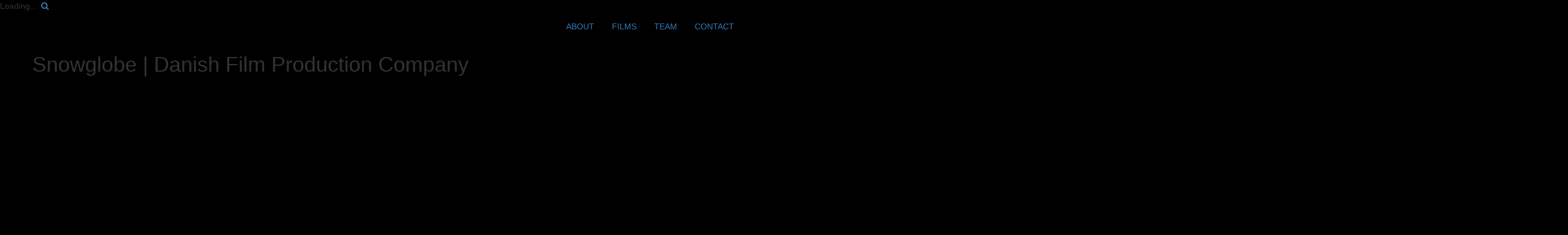

--- FILE ---
content_type: text/html; charset=UTF-8
request_url: https://www.snowglobefilm.com/
body_size: 20872
content:
<!DOCTYPE html>
<html lang="en-US">
<head >
<meta charset="UTF-8" />
<meta name="viewport" content="width=device-width, initial-scale=1, maximum-scale=1" /><meta name='robots' content='index, follow, max-image-preview:large, max-snippet:-1, max-video-preview:-1' />
	<style>img:is([sizes="auto" i], [sizes^="auto," i]) { contain-intrinsic-size: 3000px 1500px }</style>
	
	<!-- This site is optimized with the Yoast SEO plugin v26.5 - https://yoast.com/wordpress/plugins/seo/ -->
	<title>Snowglobe | Danish Film Production Company</title>
	<meta name="description" content="Snowglobe is a Danish film production company with strong international roots, working with feature films across borders." />
	<link rel="canonical" href="https://www.snowglobefilm.com/" />
	<meta property="og:locale" content="en_US" />
	<meta property="og:type" content="website" />
	<meta property="og:title" content="Snowglobe | Danish Film Production Company" />
	<meta property="og:description" content="Snowglobe is a Danish film production company with strong international roots, working with feature films across borders." />
	<meta property="og:url" content="https://www.snowglobefilm.com/" />
	<meta property="article:modified_time" content="2025-11-19T10:24:49+00:00" />
	<meta name="twitter:card" content="summary_large_image" />
	<script type="application/ld+json" class="yoast-schema-graph">{"@context":"https://schema.org","@graph":[{"@type":"WebPage","@id":"https://www.snowglobefilm.com/","url":"https://www.snowglobefilm.com/","name":"Snowglobe | Danish Film Production Company","isPartOf":{"@id":"https://www.snowglobefilm.com/#website"},"datePublished":"2023-06-16T11:45:21+00:00","dateModified":"2025-11-19T10:24:49+00:00","description":"Snowglobe is a Danish film production company with strong international roots, working with feature films across borders.","breadcrumb":{"@id":"https://www.snowglobefilm.com/#breadcrumb"},"inLanguage":"en-US","potentialAction":[{"@type":"ReadAction","target":["https://www.snowglobefilm.com/"]}]},{"@type":"BreadcrumbList","@id":"https://www.snowglobefilm.com/#breadcrumb","itemListElement":[{"@type":"ListItem","position":1,"name":"Home"}]},{"@type":"WebSite","@id":"https://www.snowglobefilm.com/#website","url":"https://www.snowglobefilm.com/","name":"https://www.snowglobefilm.com/","description":"","potentialAction":[{"@type":"SearchAction","target":{"@type":"EntryPoint","urlTemplate":"https://www.snowglobefilm.com/?s={search_term_string}"},"query-input":{"@type":"PropertyValueSpecification","valueRequired":true,"valueName":"search_term_string"}}],"inLanguage":"en-US"}]}</script>
	<!-- / Yoast SEO plugin. -->


<link rel='dns-prefetch' href='//stats.wp.com' />
<link rel='dns-prefetch' href='//fonts.googleapis.com' />
<link rel="alternate" type="application/rss+xml" title=" &raquo; Feed" href="https://www.snowglobefilm.com/feed/" />
<link rel="alternate" type="application/rss+xml" title=" &raquo; Comments Feed" href="https://www.snowglobefilm.com/comments/feed/" />
<script type="text/javascript">
/* <![CDATA[ */
window._wpemojiSettings = {"baseUrl":"https:\/\/s.w.org\/images\/core\/emoji\/16.0.1\/72x72\/","ext":".png","svgUrl":"https:\/\/s.w.org\/images\/core\/emoji\/16.0.1\/svg\/","svgExt":".svg","source":{"concatemoji":"https:\/\/www.snowglobefilm.com\/wp-includes\/js\/wp-emoji-release.min.js?ver=6.8.3"}};
/*! This file is auto-generated */
!function(s,n){var o,i,e;function c(e){try{var t={supportTests:e,timestamp:(new Date).valueOf()};sessionStorage.setItem(o,JSON.stringify(t))}catch(e){}}function p(e,t,n){e.clearRect(0,0,e.canvas.width,e.canvas.height),e.fillText(t,0,0);var t=new Uint32Array(e.getImageData(0,0,e.canvas.width,e.canvas.height).data),a=(e.clearRect(0,0,e.canvas.width,e.canvas.height),e.fillText(n,0,0),new Uint32Array(e.getImageData(0,0,e.canvas.width,e.canvas.height).data));return t.every(function(e,t){return e===a[t]})}function u(e,t){e.clearRect(0,0,e.canvas.width,e.canvas.height),e.fillText(t,0,0);for(var n=e.getImageData(16,16,1,1),a=0;a<n.data.length;a++)if(0!==n.data[a])return!1;return!0}function f(e,t,n,a){switch(t){case"flag":return n(e,"\ud83c\udff3\ufe0f\u200d\u26a7\ufe0f","\ud83c\udff3\ufe0f\u200b\u26a7\ufe0f")?!1:!n(e,"\ud83c\udde8\ud83c\uddf6","\ud83c\udde8\u200b\ud83c\uddf6")&&!n(e,"\ud83c\udff4\udb40\udc67\udb40\udc62\udb40\udc65\udb40\udc6e\udb40\udc67\udb40\udc7f","\ud83c\udff4\u200b\udb40\udc67\u200b\udb40\udc62\u200b\udb40\udc65\u200b\udb40\udc6e\u200b\udb40\udc67\u200b\udb40\udc7f");case"emoji":return!a(e,"\ud83e\udedf")}return!1}function g(e,t,n,a){var r="undefined"!=typeof WorkerGlobalScope&&self instanceof WorkerGlobalScope?new OffscreenCanvas(300,150):s.createElement("canvas"),o=r.getContext("2d",{willReadFrequently:!0}),i=(o.textBaseline="top",o.font="600 32px Arial",{});return e.forEach(function(e){i[e]=t(o,e,n,a)}),i}function t(e){var t=s.createElement("script");t.src=e,t.defer=!0,s.head.appendChild(t)}"undefined"!=typeof Promise&&(o="wpEmojiSettingsSupports",i=["flag","emoji"],n.supports={everything:!0,everythingExceptFlag:!0},e=new Promise(function(e){s.addEventListener("DOMContentLoaded",e,{once:!0})}),new Promise(function(t){var n=function(){try{var e=JSON.parse(sessionStorage.getItem(o));if("object"==typeof e&&"number"==typeof e.timestamp&&(new Date).valueOf()<e.timestamp+604800&&"object"==typeof e.supportTests)return e.supportTests}catch(e){}return null}();if(!n){if("undefined"!=typeof Worker&&"undefined"!=typeof OffscreenCanvas&&"undefined"!=typeof URL&&URL.createObjectURL&&"undefined"!=typeof Blob)try{var e="postMessage("+g.toString()+"("+[JSON.stringify(i),f.toString(),p.toString(),u.toString()].join(",")+"));",a=new Blob([e],{type:"text/javascript"}),r=new Worker(URL.createObjectURL(a),{name:"wpTestEmojiSupports"});return void(r.onmessage=function(e){c(n=e.data),r.terminate(),t(n)})}catch(e){}c(n=g(i,f,p,u))}t(n)}).then(function(e){for(var t in e)n.supports[t]=e[t],n.supports.everything=n.supports.everything&&n.supports[t],"flag"!==t&&(n.supports.everythingExceptFlag=n.supports.everythingExceptFlag&&n.supports[t]);n.supports.everythingExceptFlag=n.supports.everythingExceptFlag&&!n.supports.flag,n.DOMReady=!1,n.readyCallback=function(){n.DOMReady=!0}}).then(function(){return e}).then(function(){var e;n.supports.everything||(n.readyCallback(),(e=n.source||{}).concatemoji?t(e.concatemoji):e.wpemoji&&e.twemoji&&(t(e.twemoji),t(e.wpemoji)))}))}((window,document),window._wpemojiSettings);
/* ]]> */
</script>
<style id='cf-frontend-style-inline-css' type='text/css'>
@font-face {
	font-family: 'Bebas Neue';
	font-weight: 400;
	src: url('http://www.snowglobefilm.com/wp-content/uploads/2019/05/BebasNeue-Regular.woff2') format('woff2'),
		url('http://www.snowglobefilm.com/wp-content/uploads/2019/05/BebasNeue-Regular.woff') format('woff'),
		url('http://www.snowglobefilm.com/wp-content/uploads/2019/05/BebasNeue-Regular.ttf') format('truetype'),
		url('http://www.snowglobefilm.com/wp-content/uploads/2019/05/BebasNeue-Regular.eot?#iefix') format('embedded-opentype'),
		url('http://www.snowglobefilm.com/wp-content/uploads/2019/05/BebasNeue-Regular.otf') format('OpenType');
}
</style>
<link rel='stylesheet' id='zp_google_fonts-css' href='//fonts.googleapis.com/css?family=Lekton:400,400italic,700|Abel' type='text/css' media='all' />
<link rel='stylesheet' id='vanish-css' href='https://usercontent.one/wp/www.snowglobefilm.com/wp-content/themes/vanish/style.css?ver=1.3.0&media=1760966649' type='text/css' media='all' />
<style id='wp-emoji-styles-inline-css' type='text/css'>

	img.wp-smiley, img.emoji {
		display: inline !important;
		border: none !important;
		box-shadow: none !important;
		height: 1em !important;
		width: 1em !important;
		margin: 0 0.07em !important;
		vertical-align: -0.1em !important;
		background: none !important;
		padding: 0 !important;
	}
</style>
<link rel='stylesheet' id='wp-block-library-css' href='https://www.snowglobefilm.com/wp-includes/css/dist/block-library/style.min.css?ver=6.8.3' type='text/css' media='all' />
<style id='classic-theme-styles-inline-css' type='text/css'>
/*! This file is auto-generated */
.wp-block-button__link{color:#fff;background-color:#32373c;border-radius:9999px;box-shadow:none;text-decoration:none;padding:calc(.667em + 2px) calc(1.333em + 2px);font-size:1.125em}.wp-block-file__button{background:#32373c;color:#fff;text-decoration:none}
</style>
<link rel='stylesheet' id='mediaelement-css' href='https://www.snowglobefilm.com/wp-includes/js/mediaelement/mediaelementplayer-legacy.min.css?ver=4.2.17' type='text/css' media='all' />
<link rel='stylesheet' id='wp-mediaelement-css' href='https://www.snowglobefilm.com/wp-includes/js/mediaelement/wp-mediaelement.min.css?ver=6.8.3' type='text/css' media='all' />
<style id='jetpack-sharing-buttons-style-inline-css' type='text/css'>
.jetpack-sharing-buttons__services-list{display:flex;flex-direction:row;flex-wrap:wrap;gap:0;list-style-type:none;margin:5px;padding:0}.jetpack-sharing-buttons__services-list.has-small-icon-size{font-size:12px}.jetpack-sharing-buttons__services-list.has-normal-icon-size{font-size:16px}.jetpack-sharing-buttons__services-list.has-large-icon-size{font-size:24px}.jetpack-sharing-buttons__services-list.has-huge-icon-size{font-size:36px}@media print{.jetpack-sharing-buttons__services-list{display:none!important}}.editor-styles-wrapper .wp-block-jetpack-sharing-buttons{gap:0;padding-inline-start:0}ul.jetpack-sharing-buttons__services-list.has-background{padding:1.25em 2.375em}
</style>
<style id='global-styles-inline-css' type='text/css'>
:root{--wp--preset--aspect-ratio--square: 1;--wp--preset--aspect-ratio--4-3: 4/3;--wp--preset--aspect-ratio--3-4: 3/4;--wp--preset--aspect-ratio--3-2: 3/2;--wp--preset--aspect-ratio--2-3: 2/3;--wp--preset--aspect-ratio--16-9: 16/9;--wp--preset--aspect-ratio--9-16: 9/16;--wp--preset--color--black: #000000;--wp--preset--color--cyan-bluish-gray: #abb8c3;--wp--preset--color--white: #ffffff;--wp--preset--color--pale-pink: #f78da7;--wp--preset--color--vivid-red: #cf2e2e;--wp--preset--color--luminous-vivid-orange: #ff6900;--wp--preset--color--luminous-vivid-amber: #fcb900;--wp--preset--color--light-green-cyan: #7bdcb5;--wp--preset--color--vivid-green-cyan: #00d084;--wp--preset--color--pale-cyan-blue: #8ed1fc;--wp--preset--color--vivid-cyan-blue: #0693e3;--wp--preset--color--vivid-purple: #9b51e0;--wp--preset--gradient--vivid-cyan-blue-to-vivid-purple: linear-gradient(135deg,rgba(6,147,227,1) 0%,rgb(155,81,224) 100%);--wp--preset--gradient--light-green-cyan-to-vivid-green-cyan: linear-gradient(135deg,rgb(122,220,180) 0%,rgb(0,208,130) 100%);--wp--preset--gradient--luminous-vivid-amber-to-luminous-vivid-orange: linear-gradient(135deg,rgba(252,185,0,1) 0%,rgba(255,105,0,1) 100%);--wp--preset--gradient--luminous-vivid-orange-to-vivid-red: linear-gradient(135deg,rgba(255,105,0,1) 0%,rgb(207,46,46) 100%);--wp--preset--gradient--very-light-gray-to-cyan-bluish-gray: linear-gradient(135deg,rgb(238,238,238) 0%,rgb(169,184,195) 100%);--wp--preset--gradient--cool-to-warm-spectrum: linear-gradient(135deg,rgb(74,234,220) 0%,rgb(151,120,209) 20%,rgb(207,42,186) 40%,rgb(238,44,130) 60%,rgb(251,105,98) 80%,rgb(254,248,76) 100%);--wp--preset--gradient--blush-light-purple: linear-gradient(135deg,rgb(255,206,236) 0%,rgb(152,150,240) 100%);--wp--preset--gradient--blush-bordeaux: linear-gradient(135deg,rgb(254,205,165) 0%,rgb(254,45,45) 50%,rgb(107,0,62) 100%);--wp--preset--gradient--luminous-dusk: linear-gradient(135deg,rgb(255,203,112) 0%,rgb(199,81,192) 50%,rgb(65,88,208) 100%);--wp--preset--gradient--pale-ocean: linear-gradient(135deg,rgb(255,245,203) 0%,rgb(182,227,212) 50%,rgb(51,167,181) 100%);--wp--preset--gradient--electric-grass: linear-gradient(135deg,rgb(202,248,128) 0%,rgb(113,206,126) 100%);--wp--preset--gradient--midnight: linear-gradient(135deg,rgb(2,3,129) 0%,rgb(40,116,252) 100%);--wp--preset--font-size--small: 13px;--wp--preset--font-size--medium: 20px;--wp--preset--font-size--large: 36px;--wp--preset--font-size--x-large: 42px;--wp--preset--spacing--20: 0.44rem;--wp--preset--spacing--30: 0.67rem;--wp--preset--spacing--40: 1rem;--wp--preset--spacing--50: 1.5rem;--wp--preset--spacing--60: 2.25rem;--wp--preset--spacing--70: 3.38rem;--wp--preset--spacing--80: 5.06rem;--wp--preset--shadow--natural: 6px 6px 9px rgba(0, 0, 0, 0.2);--wp--preset--shadow--deep: 12px 12px 50px rgba(0, 0, 0, 0.4);--wp--preset--shadow--sharp: 6px 6px 0px rgba(0, 0, 0, 0.2);--wp--preset--shadow--outlined: 6px 6px 0px -3px rgba(255, 255, 255, 1), 6px 6px rgba(0, 0, 0, 1);--wp--preset--shadow--crisp: 6px 6px 0px rgba(0, 0, 0, 1);}:where(.is-layout-flex){gap: 0.5em;}:where(.is-layout-grid){gap: 0.5em;}body .is-layout-flex{display: flex;}.is-layout-flex{flex-wrap: wrap;align-items: center;}.is-layout-flex > :is(*, div){margin: 0;}body .is-layout-grid{display: grid;}.is-layout-grid > :is(*, div){margin: 0;}:where(.wp-block-columns.is-layout-flex){gap: 2em;}:where(.wp-block-columns.is-layout-grid){gap: 2em;}:where(.wp-block-post-template.is-layout-flex){gap: 1.25em;}:where(.wp-block-post-template.is-layout-grid){gap: 1.25em;}.has-black-color{color: var(--wp--preset--color--black) !important;}.has-cyan-bluish-gray-color{color: var(--wp--preset--color--cyan-bluish-gray) !important;}.has-white-color{color: var(--wp--preset--color--white) !important;}.has-pale-pink-color{color: var(--wp--preset--color--pale-pink) !important;}.has-vivid-red-color{color: var(--wp--preset--color--vivid-red) !important;}.has-luminous-vivid-orange-color{color: var(--wp--preset--color--luminous-vivid-orange) !important;}.has-luminous-vivid-amber-color{color: var(--wp--preset--color--luminous-vivid-amber) !important;}.has-light-green-cyan-color{color: var(--wp--preset--color--light-green-cyan) !important;}.has-vivid-green-cyan-color{color: var(--wp--preset--color--vivid-green-cyan) !important;}.has-pale-cyan-blue-color{color: var(--wp--preset--color--pale-cyan-blue) !important;}.has-vivid-cyan-blue-color{color: var(--wp--preset--color--vivid-cyan-blue) !important;}.has-vivid-purple-color{color: var(--wp--preset--color--vivid-purple) !important;}.has-black-background-color{background-color: var(--wp--preset--color--black) !important;}.has-cyan-bluish-gray-background-color{background-color: var(--wp--preset--color--cyan-bluish-gray) !important;}.has-white-background-color{background-color: var(--wp--preset--color--white) !important;}.has-pale-pink-background-color{background-color: var(--wp--preset--color--pale-pink) !important;}.has-vivid-red-background-color{background-color: var(--wp--preset--color--vivid-red) !important;}.has-luminous-vivid-orange-background-color{background-color: var(--wp--preset--color--luminous-vivid-orange) !important;}.has-luminous-vivid-amber-background-color{background-color: var(--wp--preset--color--luminous-vivid-amber) !important;}.has-light-green-cyan-background-color{background-color: var(--wp--preset--color--light-green-cyan) !important;}.has-vivid-green-cyan-background-color{background-color: var(--wp--preset--color--vivid-green-cyan) !important;}.has-pale-cyan-blue-background-color{background-color: var(--wp--preset--color--pale-cyan-blue) !important;}.has-vivid-cyan-blue-background-color{background-color: var(--wp--preset--color--vivid-cyan-blue) !important;}.has-vivid-purple-background-color{background-color: var(--wp--preset--color--vivid-purple) !important;}.has-black-border-color{border-color: var(--wp--preset--color--black) !important;}.has-cyan-bluish-gray-border-color{border-color: var(--wp--preset--color--cyan-bluish-gray) !important;}.has-white-border-color{border-color: var(--wp--preset--color--white) !important;}.has-pale-pink-border-color{border-color: var(--wp--preset--color--pale-pink) !important;}.has-vivid-red-border-color{border-color: var(--wp--preset--color--vivid-red) !important;}.has-luminous-vivid-orange-border-color{border-color: var(--wp--preset--color--luminous-vivid-orange) !important;}.has-luminous-vivid-amber-border-color{border-color: var(--wp--preset--color--luminous-vivid-amber) !important;}.has-light-green-cyan-border-color{border-color: var(--wp--preset--color--light-green-cyan) !important;}.has-vivid-green-cyan-border-color{border-color: var(--wp--preset--color--vivid-green-cyan) !important;}.has-pale-cyan-blue-border-color{border-color: var(--wp--preset--color--pale-cyan-blue) !important;}.has-vivid-cyan-blue-border-color{border-color: var(--wp--preset--color--vivid-cyan-blue) !important;}.has-vivid-purple-border-color{border-color: var(--wp--preset--color--vivid-purple) !important;}.has-vivid-cyan-blue-to-vivid-purple-gradient-background{background: var(--wp--preset--gradient--vivid-cyan-blue-to-vivid-purple) !important;}.has-light-green-cyan-to-vivid-green-cyan-gradient-background{background: var(--wp--preset--gradient--light-green-cyan-to-vivid-green-cyan) !important;}.has-luminous-vivid-amber-to-luminous-vivid-orange-gradient-background{background: var(--wp--preset--gradient--luminous-vivid-amber-to-luminous-vivid-orange) !important;}.has-luminous-vivid-orange-to-vivid-red-gradient-background{background: var(--wp--preset--gradient--luminous-vivid-orange-to-vivid-red) !important;}.has-very-light-gray-to-cyan-bluish-gray-gradient-background{background: var(--wp--preset--gradient--very-light-gray-to-cyan-bluish-gray) !important;}.has-cool-to-warm-spectrum-gradient-background{background: var(--wp--preset--gradient--cool-to-warm-spectrum) !important;}.has-blush-light-purple-gradient-background{background: var(--wp--preset--gradient--blush-light-purple) !important;}.has-blush-bordeaux-gradient-background{background: var(--wp--preset--gradient--blush-bordeaux) !important;}.has-luminous-dusk-gradient-background{background: var(--wp--preset--gradient--luminous-dusk) !important;}.has-pale-ocean-gradient-background{background: var(--wp--preset--gradient--pale-ocean) !important;}.has-electric-grass-gradient-background{background: var(--wp--preset--gradient--electric-grass) !important;}.has-midnight-gradient-background{background: var(--wp--preset--gradient--midnight) !important;}.has-small-font-size{font-size: var(--wp--preset--font-size--small) !important;}.has-medium-font-size{font-size: var(--wp--preset--font-size--medium) !important;}.has-large-font-size{font-size: var(--wp--preset--font-size--large) !important;}.has-x-large-font-size{font-size: var(--wp--preset--font-size--x-large) !important;}
:where(.wp-block-post-template.is-layout-flex){gap: 1.25em;}:where(.wp-block-post-template.is-layout-grid){gap: 1.25em;}
:where(.wp-block-columns.is-layout-flex){gap: 2em;}:where(.wp-block-columns.is-layout-grid){gap: 2em;}
:root :where(.wp-block-pullquote){font-size: 1.5em;line-height: 1.6;}
</style>
<link rel='stylesheet' id='rs-plugin-settings-css' href='https://usercontent.one/wp/www.snowglobefilm.com/wp-content/plugins/revslider/public/assets/css/settings.css?ver=5.4.7.4&media=1760966649' type='text/css' media='all' />
<style id='rs-plugin-settings-inline-css' type='text/css'>
#rs-demo-id {}
</style>
<link rel='stylesheet' id='wpos-slick-style-css' href='https://usercontent.one/wp/www.snowglobefilm.com/wp-content/plugins/wp-logo-showcase-responsive-slider-slider/assets/css/slick.css?ver=3.8.7&media=1760966649' type='text/css' media='all' />
<link rel='stylesheet' id='wpls-public-style-css' href='https://usercontent.one/wp/www.snowglobefilm.com/wp-content/plugins/wp-logo-showcase-responsive-slider-slider/assets/css/wpls-public.css?ver=3.8.7&media=1760966649' type='text/css' media='all' />
<link rel='stylesheet' id='wpsisac-public-style-css' href='https://usercontent.one/wp/www.snowglobefilm.com/wp-content/plugins/wp-slick-slider-and-image-carousel/assets/css/wpsisac-public.css?ver=3.7.8&media=1760966649' type='text/css' media='all' />
<link rel='stylesheet' id='bootstrap-css' href='https://usercontent.one/wp/www.snowglobefilm.com/wp-content/themes/vanish/css/bootstrap.css?ver=6.8.3&media=1760966649' type='text/css' media='all' />
<link rel='stylesheet' id='script_css-css' href='https://usercontent.one/wp/www.snowglobefilm.com/wp-content/themes/vanish/css/scripts.css?ver=6.8.3&media=1760966649' type='text/css' media='all' />
<link rel='stylesheet' id='main-css' href='https://usercontent.one/wp/www.snowglobefilm.com/wp-content/themes/vanish/css/main.css?ver=6.8.3&media=1760966649' type='text/css' media='all' />
<link rel='stylesheet' id='animatecss-css' href='https://usercontent.one/wp/www.snowglobefilm.com/wp-content/themes/vanish/css/animate.min.css?ver=6.8.3&media=1760966649' type='text/css' media='all' />
<link rel='stylesheet' id='owl_carousel-css' href='https://usercontent.one/wp/www.snowglobefilm.com/wp-content/themes/vanish/css/owl.carousel.css?ver=6.8.3&media=1760966649' type='text/css' media='all' />
<link rel='stylesheet' id='owl_carousel_transition-css' href='https://usercontent.one/wp/www.snowglobefilm.com/wp-content/themes/vanish/css/owl.transitions.css?ver=6.8.3&media=1760966649' type='text/css' media='all' />
<link rel='stylesheet' id='mobile-css' href='https://usercontent.one/wp/www.snowglobefilm.com/wp-content/themes/vanish/css/mobile.css?ver=6.8.3&media=1760966649' type='text/css' media='all' />
<link rel='stylesheet' id='custom_css-css' href='https://usercontent.one/wp/www.snowglobefilm.com/wp-content/themes/vanish/custom.css?ver=6.8.3&media=1760966649' type='text/css' media='all' />
<link rel='stylesheet' id='simple-social-icons-font-css' href='https://usercontent.one/wp/www.snowglobefilm.com/wp-content/plugins/simple-social-icons/css/style.css?ver=4.0.0&media=1760966649' type='text/css' media='all' />
<link rel='stylesheet' id='css-css' href='https://usercontent.one/wp/www.snowglobefilm.com/wp-content/plugins/vc_responsive_pro//assets/css/style.css?ver=6.8.3&media=1760966649' type='text/css' media='all' />
<link rel='stylesheet' id='bb-css-css' href='https://usercontent.one/wp/www.snowglobefilm.com/wp-content/plugins/vc_responsive_pro/bestbugcore//assets/css/style.css?ver=1.4.4.1&media=1760966649' type='text/css' media='all' />
<link rel='stylesheet' id='js_composer_front-css' href='https://usercontent.one/wp/www.snowglobefilm.com/wp-content/plugins/js_composer/assets/css/js_composer.min.css?ver=6.7.0&media=1760966649' type='text/css' media='all' />
<!--n2css--><!--n2js--><script type="text/javascript" src="https://www.snowglobefilm.com/wp-includes/js/jquery/jquery.min.js?ver=3.7.1" id="jquery-core-js"></script>
<script type="text/javascript" src="https://www.snowglobefilm.com/wp-includes/js/jquery/jquery-migrate.min.js?ver=3.4.1" id="jquery-migrate-js"></script>
<script type="text/javascript" src="https://usercontent.one/wp/www.snowglobefilm.com/wp-content/plugins/stop-user-enumeration/frontend/js/frontend.js?ver=1.7.7&media=1760966649" id="stop-user-enumeration-js" defer="defer" data-wp-strategy="defer"></script>
<!--[if lt IE 9]>
<script type="text/javascript" src="https://usercontent.one/wp/www.snowglobefilm.com/wp-content/themes/genesis/lib/js/html5shiv.min.js?ver=3.7.3&media=1760966649" id="html5shiv-js"></script>
<![endif]-->
<script type="text/javascript" src="https://usercontent.one/wp/www.snowglobefilm.com/wp-content/themes/vanish/js/jquery.jplayer.min.js?ver=2.5.0&media=1760966649" id="jquery_jplayer-js"></script>
<link rel="https://api.w.org/" href="https://www.snowglobefilm.com/wp-json/" /><link rel="alternate" title="JSON" type="application/json" href="https://www.snowglobefilm.com/wp-json/wp/v2/pages/3101" /><link rel="EditURI" type="application/rsd+xml" title="RSD" href="https://www.snowglobefilm.com/xmlrpc.php?rsd" />
<meta name="generator" content="WordPress 6.8.3" />
<link rel='shortlink' href='https://www.snowglobefilm.com/' />
<link rel="alternate" title="oEmbed (JSON)" type="application/json+oembed" href="https://www.snowglobefilm.com/wp-json/oembed/1.0/embed?url=https%3A%2F%2Fwww.snowglobefilm.com%2F" />
<link rel="alternate" title="oEmbed (XML)" type="text/xml+oembed" href="https://www.snowglobefilm.com/wp-json/oembed/1.0/embed?url=https%3A%2F%2Fwww.snowglobefilm.com%2F&#038;format=xml" />
<style>[class*=" icon-oc-"],[class^=icon-oc-]{speak:none;font-style:normal;font-weight:400;font-variant:normal;text-transform:none;line-height:1;-webkit-font-smoothing:antialiased;-moz-osx-font-smoothing:grayscale}.icon-oc-one-com-white-32px-fill:before{content:"901"}.icon-oc-one-com:before{content:"900"}#one-com-icon,.toplevel_page_onecom-wp .wp-menu-image{speak:none;display:flex;align-items:center;justify-content:center;text-transform:none;line-height:1;-webkit-font-smoothing:antialiased;-moz-osx-font-smoothing:grayscale}.onecom-wp-admin-bar-item>a,.toplevel_page_onecom-wp>.wp-menu-name{font-size:16px;font-weight:400;line-height:1}.toplevel_page_onecom-wp>.wp-menu-name img{width:69px;height:9px;}.wp-submenu-wrap.wp-submenu>.wp-submenu-head>img{width:88px;height:auto}.onecom-wp-admin-bar-item>a img{height:7px!important}.onecom-wp-admin-bar-item>a img,.toplevel_page_onecom-wp>.wp-menu-name img{opacity:.8}.onecom-wp-admin-bar-item.hover>a img,.toplevel_page_onecom-wp.wp-has-current-submenu>.wp-menu-name img,li.opensub>a.toplevel_page_onecom-wp>.wp-menu-name img{opacity:1}#one-com-icon:before,.onecom-wp-admin-bar-item>a:before,.toplevel_page_onecom-wp>.wp-menu-image:before{content:'';position:static!important;background-color:rgba(240,245,250,.4);border-radius:102px;width:18px;height:18px;padding:0!important}.onecom-wp-admin-bar-item>a:before{width:14px;height:14px}.onecom-wp-admin-bar-item.hover>a:before,.toplevel_page_onecom-wp.opensub>a>.wp-menu-image:before,.toplevel_page_onecom-wp.wp-has-current-submenu>.wp-menu-image:before{background-color:#76b82a}.onecom-wp-admin-bar-item>a{display:inline-flex!important;align-items:center;justify-content:center}#one-com-logo-wrapper{font-size:4em}#one-com-icon{vertical-align:middle}.imagify-welcome{display:none !important;}</style>	<style>img#wpstats{display:none}</style>
		<style data-context="foundation-flickity-css">/*! Flickity v2.0.2
http://flickity.metafizzy.co
---------------------------------------------- */.flickity-enabled{position:relative}.flickity-enabled:focus{outline:0}.flickity-viewport{overflow:hidden;position:relative;height:100%}.flickity-slider{position:absolute;width:100%;height:100%}.flickity-enabled.is-draggable{-webkit-tap-highlight-color:transparent;tap-highlight-color:transparent;-webkit-user-select:none;-moz-user-select:none;-ms-user-select:none;user-select:none}.flickity-enabled.is-draggable .flickity-viewport{cursor:move;cursor:-webkit-grab;cursor:grab}.flickity-enabled.is-draggable .flickity-viewport.is-pointer-down{cursor:-webkit-grabbing;cursor:grabbing}.flickity-prev-next-button{position:absolute;top:50%;width:44px;height:44px;border:none;border-radius:50%;background:#fff;background:hsla(0,0%,100%,.75);cursor:pointer;-webkit-transform:translateY(-50%);transform:translateY(-50%)}.flickity-prev-next-button:hover{background:#fff}.flickity-prev-next-button:focus{outline:0;box-shadow:0 0 0 5px #09f}.flickity-prev-next-button:active{opacity:.6}.flickity-prev-next-button.previous{left:10px}.flickity-prev-next-button.next{right:10px}.flickity-rtl .flickity-prev-next-button.previous{left:auto;right:10px}.flickity-rtl .flickity-prev-next-button.next{right:auto;left:10px}.flickity-prev-next-button:disabled{opacity:.3;cursor:auto}.flickity-prev-next-button svg{position:absolute;left:20%;top:20%;width:60%;height:60%}.flickity-prev-next-button .arrow{fill:#333}.flickity-page-dots{position:absolute;width:100%;bottom:-25px;padding:0;margin:0;list-style:none;text-align:center;line-height:1}.flickity-rtl .flickity-page-dots{direction:rtl}.flickity-page-dots .dot{display:inline-block;width:10px;height:10px;margin:0 8px;background:#333;border-radius:50%;opacity:.25;cursor:pointer}.flickity-page-dots .dot.is-selected{opacity:1}</style><style data-context="foundation-slideout-css">.slideout-menu{position:fixed;left:0;top:0;bottom:0;right:auto;z-index:0;width:256px;overflow-y:auto;-webkit-overflow-scrolling:touch;display:none}.slideout-menu.pushit-right{left:auto;right:0}.slideout-panel{position:relative;z-index:1;will-change:transform}.slideout-open,.slideout-open .slideout-panel,.slideout-open body{overflow:hidden}.slideout-open .slideout-menu{display:block}.pushit{display:none}</style><script>
$(document).ready(function(){
    $(".navbar-toggle").click(function(){
        $(".zp_nav_wrapper").css(" right: 0;");
    });

});

</script>		<style type="text/css">
			.header-image .site-header .title-area a {
				background-image: url( "http://www.snowglobefilm.com/wp-content/uploads/2018/10/snowglobe_RGB_pos-22-300x212.png" );
				background-position: center center;
				background-repeat: no-repeat;
				height: 80px;
				width: 240px;
			}
       </style>
	 <style type="text/css">.recentcomments a{display:inline !important;padding:0 !important;margin:0 !important;}</style><meta name="generator" content="Powered by WPBakery Page Builder - drag and drop page builder for WordPress."/>
<meta name="generator" content="Powered by Slider Revolution 5.4.7.4 - responsive, Mobile-Friendly Slider Plugin for WordPress with comfortable drag and drop interface." />
<link rel="icon" href="https://usercontent.one/wp/www.snowglobefilm.com/wp-content/uploads/2019/02/Skærmbillede-2019-02-27-kl.-21.27.25-150x150.png?media=1760966649" sizes="32x32" />
<link rel="icon" href="https://usercontent.one/wp/www.snowglobefilm.com/wp-content/uploads/2019/02/Skærmbillede-2019-02-27-kl.-21.27.25.png?media=1760966649" sizes="192x192" />
<link rel="apple-touch-icon" href="https://usercontent.one/wp/www.snowglobefilm.com/wp-content/uploads/2019/02/Skærmbillede-2019-02-27-kl.-21.27.25.png?media=1760966649" />
<meta name="msapplication-TileImage" content="https://usercontent.one/wp/www.snowglobefilm.com/wp-content/uploads/2019/02/Skærmbillede-2019-02-27-kl.-21.27.25.png?media=1760966649" />
<script type="text/javascript">function setREVStartSize(e){									
						try{ e.c=jQuery(e.c);var i=jQuery(window).width(),t=9999,r=0,n=0,l=0,f=0,s=0,h=0;
							if(e.responsiveLevels&&(jQuery.each(e.responsiveLevels,function(e,f){f>i&&(t=r=f,l=e),i>f&&f>r&&(r=f,n=e)}),t>r&&(l=n)),f=e.gridheight[l]||e.gridheight[0]||e.gridheight,s=e.gridwidth[l]||e.gridwidth[0]||e.gridwidth,h=i/s,h=h>1?1:h,f=Math.round(h*f),"fullscreen"==e.sliderLayout){var u=(e.c.width(),jQuery(window).height());if(void 0!=e.fullScreenOffsetContainer){var c=e.fullScreenOffsetContainer.split(",");if (c) jQuery.each(c,function(e,i){u=jQuery(i).length>0?u-jQuery(i).outerHeight(!0):u}),e.fullScreenOffset.split("%").length>1&&void 0!=e.fullScreenOffset&&e.fullScreenOffset.length>0?u-=jQuery(window).height()*parseInt(e.fullScreenOffset,0)/100:void 0!=e.fullScreenOffset&&e.fullScreenOffset.length>0&&(u-=parseInt(e.fullScreenOffset,0))}f=u}else void 0!=e.minHeight&&f<e.minHeight&&(f=e.minHeight);e.c.closest(".rev_slider_wrapper").css({height:f})					
						}catch(d){console.log("Failure at Presize of Slider:"+d)}						
					};</script>
<style>.ios7.web-app-mode.has-fixed header{ background-color: rgba(3,122,221,.88);}</style>		<style type="text/css" id="wp-custom-css">
			/* Gør headeren statisk (ikke sticky) */
header, .site-header, .main-header {
  position: absolute !important;
  top: 0;
  left: 0;
  width: 100%;
  z-index: 100;
  background: transparent !important; /* fjern hvid baggrund */
  box-shadow: none !important; /* fjern evt. skygge */
}

/* Sørg for at siden under ikke hopper op */
body {
  margin-top: 0 !important;
}
body {
  background-color: #000 !important; /* matcher din sorte footer */
}

		</style>
		<style type="text/css" data-type="vc_custom-css">.vc_separator.vc_separator_align_center h4 {
    font-size : 32px !important;
}
.vc-hoverbox-block.vc-hoverbox-back {
    border-radius: 50%;
}
.vc-hoverbox-block.vc-hoverbox-front {
    border-radius: 50%;
}
.vc-hoverbox-block-inner.vc-hoverbox-back-inner h2 {
    padding-bottom: 30px;
    border-bottom: 1px solid #fff;
    color: #fff;
}
.site-container {
    margin-top: -32px !important;
}
#header {
 
    background: transparent !important;
}
.project-title {
    position: absolute;
    bottom: 15%;
    color: #fff;
}
.pro-col>.vc_column-inner {
    padding-right: 0px;
    padding-left: 10px;
    margin-bottom: -25px;
}
figure.wpb_wrapper.vc_figure a img:hover{
    transform: scale(1.1);
    transition: .9s;
}
figure {
    margin: 0;
    overflow: hidden;
}</style><noscript><style> .wpb_animate_when_almost_visible { opacity: 1; }</style></noscript></head>
<body class="home wp-singular page-template-default page page-id-3101 wp-theme-genesis wp-child-theme-vanish header-image header-full-width full-width-content wpb-js-composer js-comp-ver-6.7.0 vc_responsive" itemscope itemtype="https://schema.org/WebPage"><div class="preloader"><div class="loader">Loading...</div></div>	<div class="overlay_search_form" style="display: none;"><div class="search-close"><button type="button" class="navbar-toggle"><span class="icon-bar icon-left"></span><span class="icon-bar icon-right"></span></button></div><div class="search_wrap">
			<form method="get" id="overlay_searchform" class="searchform" action="https://www.snowglobefilm.com/">
				<input type="text" name="s" id="s" value="Type to Search..." onfocus="if(this.value=='Type to Search...')this.value='';" onblur="if(this.value=='')this.value='Type to Search...';" />
			</form>		
		<p class="search-info">Type your search terms above and press return to see the search results.</p>
	</div></div>
<div class="zp_nav_wrapper"><div class="nav-close"><button type="button" class="navbar-toggle"><span class="icon-bar icon-left"></span><span class="icon-bar icon-right"></span></button></div><nav class="nav-primary navbar-collapse pull-right in" aria-label="Main" itemscope itemtype="https://schema.org/SiteNavigationElement"><ul id="menu-main-menu-1" class="menu genesis-nav-menu menu-primary nav navbar-nav pull-right"><li id="menu-item-3358" class="menu-item menu-item-type-post_type menu-item-object-page dropdown"><a class="hover-line external"  href="https://www.snowglobefilm.com/about/"   ><span>ABOUT</span></a></li>
<li id="menu-item-3336" class="menu-item menu-item-type-post_type menu-item-object-page dropdown"><a class="hover-line external"  href="https://www.snowglobefilm.com/films/"   ><span>FILMS</span></a></li>
<li id="menu-item-3394" class="menu-item menu-item-type-post_type menu-item-object-page dropdown"><a class="hover-line external"  href="https://www.snowglobefilm.com/producers/"   ><span>TEAM</span></a></li>
<li id="menu-item-25" class="menu-item menu-item-type-post_type menu-item-object-page dropdown"><a class="hover-line external"  href="https://www.snowglobefilm.com/contact/"   ><span>CONTACT</span></a></li>
</ul></nav></div><div class="site-container"><header class="site-header navbar navbar-fixed-top" itemscope itemtype="https://schema.org/WPHeader" id="header"><div class="container"><div class="zp_search_extras"><a href="#" class="search_icon"><i class="fa fa-search"></i></a></div><div class="title-area navbar-brand"><h1 class="site-title" itemprop="name"><a class="hover-line" href="https://www.snowglobefilm.com/" title=""><span></span></a></h1></div><div class="mobile_menu navbar-default" role="navigation"><button type="button" class="navbar-toggle"><span class="sr-only">Toggle navigation</span><span class="icon-bar icon-first"></span><span class="icon-bar icon-second"></span><span class="icon-bar icon-last"></span></button></div></div></header><div class="site-inner"><div class="content-sidebar-wrap"><div class="container"><div class="row"><main class="content col-md-12 col-sm-12 col-xs-12"><article class="post-3101 page type-page status-publish entry" itemscope itemtype="https://schema.org/CreativeWork"><header class="entry-header"><h1 class="entry-title" itemprop="headline">Snowglobe | Danish Film Production Company</h1>
</header><div class="entry-content" itemprop="text"><div class="vc_row wpb_row vc_row-fluid desk-slider"><div class="wpb_column vc_column_container vc_col-sm-12"><div class="vc_column-inner"><div class="wpb_wrapper"><div class="wpb_revslider_element wpb_content_element">
<div id="rev_slider_1_1_wrapper" class="rev_slider_wrapper fullscreen-container" data-source="gallery" style="background:transparent;padding:0px;">
<!-- START REVOLUTION SLIDER 5.4.7.4 fullscreen mode -->
	<div id="rev_slider_1_1" class="rev_slider fullscreenbanner" style="display:none;" data-version="5.4.7.4">
<ul>	<!-- SLIDE  -->
	<li data-index="rs-20" data-transition="fade" data-slotamount="default" data-hideafterloop="0" data-hideslideonmobile="off"  data-easein="default" data-easeout="default" data-masterspeed="300"  data-link="http://www.snowglobefilm.com/projects/godland/"   data-thumb="https://usercontent.one/wp/www.snowglobefilm.com/wp-content/uploads/2023/02/Unavngivet-2-100x50.png?media=1760966649"  data-rotate="0"  data-saveperformance="off"  data-title="Slide" data-param1="" data-param2="" data-param3="" data-param4="" data-param5="" data-param6="" data-param7="" data-param8="" data-param9="" data-param10="" data-description="">
		<!-- MAIN IMAGE -->
		<img loading="lazy" decoding="async" src="https://usercontent.one/wp/www.snowglobefilm.com/wp-content/plugins/revslider/admin/assets/images/dummy.png?media=1760966649"  alt="" title="Unavngivet"  width="1782" height="1407" data-lazyload="https://usercontent.one/wp/www.snowglobefilm.com/wp-content/uploads/2023/02/Unavngivet-2.png?media=1760966649" data-bgposition="center center" data-bgfit="cover" data-bgrepeat="no-repeat" class="rev-slidebg" data-no-retina>
		<!-- LAYERS -->
	</li>
	<!-- SLIDE  -->
	<li data-index="rs-66" data-transition="fade" data-slotamount="default" data-hideafterloop="0" data-hideslideonmobile="off"  data-easein="default" data-easeout="default" data-masterspeed="300"  data-link="http://www.snowglobefilm.com/the-worst-person-in-the-world"   data-thumb="https://usercontent.one/wp/www.snowglobefilm.com/wp-content/uploads/2023/02/1.1.2-Verdens-Verste-Menneske-©-Oslo-Pictures-scaled-100x50.jpg?media=1760966649"  data-rotate="0"  data-saveperformance="off"  data-title="Slide" data-param1="" data-param2="" data-param3="" data-param4="" data-param5="" data-param6="" data-param7="" data-param8="" data-param9="" data-param10="" data-description="">
		<!-- MAIN IMAGE -->
		<img loading="lazy" decoding="async" src="https://usercontent.one/wp/www.snowglobefilm.com/wp-content/plugins/revslider/admin/assets/images/dummy.png?media=1760966649"  alt="" title="1.1.2 Verdens Verste Menneske, © Oslo Pictures"  width="2560" height="1384" data-lazyload="https://usercontent.one/wp/www.snowglobefilm.com/wp-content/uploads/2023/02/1.1.2-Verdens-Verste-Menneske-©-Oslo-Pictures-scaled.jpg?media=1760966649" data-bgposition="center center" data-bgfit="cover" data-bgrepeat="no-repeat" class="rev-slidebg" data-no-retina>
		<!-- LAYERS -->
	</li>
	<!-- SLIDE  -->
	<li data-index="rs-94" data-transition="fade" data-slotamount="default" data-hideafterloop="0" data-hideslideonmobile="off"  data-easein="default" data-easeout="default" data-masterspeed="300"  data-link="http://www.snowglobefilm.com/projects/suicidetourist/"   data-thumb="https://usercontent.one/wp/www.snowglobefilm.com/wp-content/uploads/2025/05/CIN_MotherCouch_1600x900-100x50.jpg?media=1760966649"  data-rotate="0"  data-saveperformance="off"  data-title="Slide" data-param1="" data-param2="" data-param3="" data-param4="" data-param5="" data-param6="" data-param7="" data-param8="" data-param9="" data-param10="" data-description="">
		<!-- MAIN IMAGE -->
		<img loading="lazy" decoding="async" src="https://usercontent.one/wp/www.snowglobefilm.com/wp-content/plugins/revslider/admin/assets/images/dummy.png?media=1760966649"  alt="" title="CIN_MotherCouch_1600x900"  width="1600" height="900" data-lazyload="https://usercontent.one/wp/www.snowglobefilm.com/wp-content/uploads/2025/05/CIN_MotherCouch_1600x900.jpg?media=1760966649" data-bgposition="center center" data-bgfit="cover" data-bgrepeat="no-repeat" class="rev-slidebg" data-no-retina>
		<!-- LAYERS -->
	</li>
	<!-- SLIDE  -->
	<li data-index="rs-112" data-transition="fade" data-slotamount="default" data-hideafterloop="0" data-hideslideonmobile="off"  data-easein="default" data-easeout="default" data-masterspeed="300"  data-thumb="https://usercontent.one/wp/www.snowglobefilm.com/wp-content/uploads/2025/11/Begyndelser_metaimg_2e4443fe90-100x50.jpg?media=1760966649"  data-rotate="0"  data-saveperformance="off"  data-title="Slide" data-param1="" data-param2="" data-param3="" data-param4="" data-param5="" data-param6="" data-param7="" data-param8="" data-param9="" data-param10="" data-description="">
		<!-- MAIN IMAGE -->
		<img loading="lazy" decoding="async" src="https://usercontent.one/wp/www.snowglobefilm.com/wp-content/plugins/revslider/admin/assets/images/dummy.png?media=1760966649"  alt="" title="Begyndelser_metaimg_2e4443fe90"  width="2400" height="1260" data-lazyload="https://usercontent.one/wp/www.snowglobefilm.com/wp-content/uploads/2025/11/Begyndelser_metaimg_2e4443fe90.jpg?media=1760966649" data-bgposition="center center" data-bgfit="cover" data-bgrepeat="no-repeat" class="rev-slidebg" data-no-retina>
		<!-- LAYERS -->
	</li>
	<!-- SLIDE  -->
	<li data-index="rs-108" data-transition="fade" data-slotamount="default" data-hideafterloop="0" data-hideslideonmobile="off"  data-easein="default" data-easeout="default" data-masterspeed="300"  data-link="https://www.snowglobefilm.com/the-love-that-remains/"   data-thumb="https://usercontent.one/wp/www.snowglobefilm.com/wp-content/uploads/2025/04/astin-100x50.jpg?media=1760966649"  data-rotate="0"  data-saveperformance="off"  data-title="Slide" data-param1="" data-param2="" data-param3="" data-param4="" data-param5="" data-param6="" data-param7="" data-param8="" data-param9="" data-param10="" data-description="">
		<!-- MAIN IMAGE -->
		<img loading="lazy" decoding="async" src="https://usercontent.one/wp/www.snowglobefilm.com/wp-content/plugins/revslider/admin/assets/images/dummy.png?media=1760966649"  alt="" title="astin"  width="1920" height="1080" data-lazyload="https://usercontent.one/wp/www.snowglobefilm.com/wp-content/uploads/2025/04/astin.jpg?media=1760966649" data-bgposition="center center" data-bgfit="cover" data-bgrepeat="no-repeat" class="rev-slidebg" data-no-retina>
		<!-- LAYERS -->
	</li>
	<!-- SLIDE  -->
	<li data-index="rs-114" data-transition="fade" data-slotamount="default" data-hideafterloop="0" data-hideslideonmobile="off"  data-easein="default" data-easeout="default" data-masterspeed="300"  data-thumb="https://usercontent.one/wp/www.snowglobefilm.com/wp-content/uploads/2023/04/2.-Nikolaj-Coster-Waldau-Solbjorg-Hojfeldt-By-Jorgen-Nordby-scaled-100x50.jpeg?media=1760966649"  data-rotate="0"  data-saveperformance="off"  data-title="Slide" data-param1="" data-param2="" data-param3="" data-param4="" data-param5="" data-param6="" data-param7="" data-param8="" data-param9="" data-param10="" data-description="">
		<!-- MAIN IMAGE -->
		<img loading="lazy" decoding="async" src="https://usercontent.one/wp/www.snowglobefilm.com/wp-content/plugins/revslider/admin/assets/images/dummy.png?media=1760966649"  alt="" title="2. Nikolaj Coster-Waldau &#038; Solbjørg Højfeldt, By Jørgen Nordby"  width="2560" height="1707" data-lazyload="https://usercontent.one/wp/www.snowglobefilm.com/wp-content/uploads/2023/04/2.-Nikolaj-Coster-Waldau-Solbjorg-Hojfeldt-By-Jorgen-Nordby-scaled.jpeg?media=1760966649" data-bgposition="center center" data-bgfit="cover" data-bgrepeat="no-repeat" class="rev-slidebg" data-no-retina>
		<!-- LAYERS -->
	</li>
	<!-- SLIDE  -->
	<li data-index="rs-11" data-transition="fade" data-slotamount="default" data-hideafterloop="0" data-hideslideonmobile="off"  data-easein="default" data-easeout="default" data-masterspeed="300"  data-link="http://www.snowglobefilm.com/birdsofpassage/"   data-thumb="https://usercontent.one/wp/www.snowglobefilm.com/wp-content/uploads/2018/09/Frontpagepicture_1-1-100x50.jpg?media=1760966649"  data-rotate="0"  data-saveperformance="off"  data-title="Slide" data-param1="" data-param2="" data-param3="" data-param4="" data-param5="" data-param6="" data-param7="" data-param8="" data-param9="" data-param10="" data-description="">
		<!-- MAIN IMAGE -->
		<img loading="lazy" decoding="async" src="https://usercontent.one/wp/www.snowglobefilm.com/wp-content/plugins/revslider/admin/assets/images/dummy.png?media=1760966649"  alt="" title="Frontpagepicture_1"  width="2000" height="851" data-lazyload="https://usercontent.one/wp/www.snowglobefilm.com/wp-content/uploads/2018/09/Frontpagepicture_1-1.jpg?media=1760966649" data-bgposition="center center" data-bgfit="cover" data-bgrepeat="no-repeat" class="rev-slidebg" data-no-retina>
		<!-- LAYERS -->
	</li>
</ul>
<script>var htmlDiv = document.getElementById("rs-plugin-settings-inline-css"); var htmlDivCss="";
						if(htmlDiv) {
							htmlDiv.innerHTML = htmlDiv.innerHTML + htmlDivCss;
						}else{
							var htmlDiv = document.createElement("div");
							htmlDiv.innerHTML = "<style>" + htmlDivCss + "</style>";
							document.getElementsByTagName("head")[0].appendChild(htmlDiv.childNodes[0]);
						}
					</script>
<div class="tp-bannertimer tp-bottom" style="visibility: hidden !important;"></div>	</div>
<script>
					var htmlDivCss = unescape("%23rev_slider_1_1%20.uranus.tparrows%20%7B%0A%20%20width%3A50px%3B%0A%20%20height%3A50px%3B%0A%20%20background%3Argba%28255%2C255%2C255%2C0%29%3B%0A%20%7D%0A%20%23rev_slider_1_1%20.uranus.tparrows%3Abefore%20%7B%0A%20width%3A50px%3B%0A%20height%3A50px%3B%0A%20line-height%3A50px%3B%0A%20font-size%3A40px%3B%0A%20transition%3Aall%200.3s%3B%0A-webkit-transition%3Aall%200.3s%3B%0A%20%7D%0A%20%0A%20%20%23rev_slider_1_1%20.uranus.tparrows%3Ahover%3Abefore%20%7B%0A%20%20%20%20opacity%3A0.75%3B%0A%20%20%7D%0A");
					var htmlDiv = document.getElementById('rs-plugin-settings-inline-css');
					if(htmlDiv) {
						htmlDiv.innerHTML = htmlDiv.innerHTML + htmlDivCss;
					}
					else{
						var htmlDiv = document.createElement('div');
						htmlDiv.innerHTML = '<style>' + htmlDivCss + '</style>';
						document.getElementsByTagName('head')[0].appendChild(htmlDiv.childNodes[0]);
					}
				  </script>
				</div><!-- END REVOLUTION SLIDER --></div></div></div></div></div><div class="vc_row wpb_row vc_row-fluid"><div class="wpb_column vc_column_container vc_col-sm-12"><div class="vc_column-inner"><div class="wpb_wrapper">
	<div class="wpb_raw_code wpb_content_element wpb_raw_html" >
		<div class="wpb_wrapper">
			<div data-post-id="3320" class="insert-page insert-page-3320 "><style type="text/css" data-type="vc_custom-css">.vc_separator.vc_separator_align_center h4 {
    font-size : 32px !important;
}
.vc-hoverbox-block.vc-hoverbox-back {
    border-radius: 50%;
}
.vc-hoverbox-block.vc-hoverbox-front {
    border-radius: 50%;
}
.vc-hoverbox-block-inner.vc-hoverbox-back-inner h2 {
    padding-bottom: 30px;
    border-bottom: 1px solid #fff;
    color: #fff;
}
.site-container {
    margin-top: -32px !important;
}
#header {
 
    background: transparent !important;
}
.project-title {
    position: absolute;
    bottom: 15%;
    color: #fff;
}
.pro-col&gt;.vc_column-inner {
    padding-right: 0px;
    padding-left: 10px;
    margin-bottom: -25px;
}
figure.wpb_wrapper.vc_figure a img:hover{
    transform: scale(1.1);
    transition: .9s;
}
figure {
    margin: 0;
    overflow: hidden;
}</style><style type="text/css" data-type="vc_shortcodes-custom-css">.vc_custom_1630398556094{margin-top: 0px !important;margin-right: 10px !important;margin-left: 10px !important;padding-top: 0px !important;padding-bottom: 0px !important;}.vc_custom_1630346612654{margin-right: 10px !important;margin-left: 10px !important;}.vc_custom_1630346612654{margin-right: 10px !important;margin-left: 10px !important;}.vc_custom_1630346394952{margin-right: 10px !important;margin-left: 10px !important;}.vc_custom_1630346394952{margin-right: 10px !important;margin-left: 10px !important;}.vc_custom_1630346425020{margin-right: 10px !important;margin-left: 10px !important;}.vc_custom_1630346612654{margin-right: 10px !important;margin-left: 10px !important;}.vc_custom_1630346481946{margin-right: 10px !important;margin-left: 10px !important;}.vc_custom_1630346516504{margin-right: 10px !important;margin-left: 10px !important;}.vc_custom_1630346544160{margin-right: 10px !important;margin-left: 10px !important;}.vc_custom_1630346577671{margin-right: 10px !important;margin-left: 10px !important;}.vc_custom_1630346612654{margin-right: 10px !important;margin-left: 10px !important;}.vc_custom_1630346612654{margin-right: 10px !important;margin-left: 10px !important;}.vc_custom_1760361923471{padding-top: 30px !important;padding-left: 20px !important;}.vc_custom_1765535852797{padding-top: 50px !important;padding-bottom: 0px !important;padding-left: 20px !important;}.vc_custom_1760365919733{padding-top: 50px !important;padding-bottom: 0px !important;padding-left: 20px !important;}.vc_custom_1760366282488{padding-top: 50px !important;padding-right: 20px !important;padding-bottom: 0px !important;padding-left: 20px !important;}.vc_custom_1760620976441{padding-top: 50px !important;padding-right: 20px !important;padding-bottom: 0px !important;padding-left: 20px !important;}.vc_custom_1760620434951{padding-top: 50px !important;padding-bottom: 0px !important;padding-left: 20px !important;}.vc_custom_1760696790852{padding-top: 50px !important;padding-left: 20px !important;}.vc_custom_1760620876506{padding-top: 50px !important;padding-left: 20px !important;}.vc_custom_1760970975796{padding-top: 50px !important;padding-right: 20px !important;padding-bottom: 0px !important;padding-left: 20px !important;}.vc_custom_1760365907748{padding-top: 50px !important;padding-right: 20px !important;padding-bottom: 0px !important;padding-left: 20px !important;}.vc_custom_1760365976986{padding-top: 50px !important;padding-bottom: 0px !important;padding-left: 20px !important;}.vc_custom_1760534308484{padding-top: 50px !important;padding-bottom: 0px !important;padding-left: 20px !important;}.vc_custom_1760620279765{padding-top: 50px !important;padding-right: 20px !important;padding-bottom: 0px !important;padding-left: 20px !important;}.vc_custom_1760365996426{padding-top: 50px !important;padding-bottom: 0px !important;padding-left: 20px !important;}.vc_custom_1760365972905{padding-top: 50px !important;padding-left: 20px !important;}.vc_custom_1760366003014{padding-top: 50px !important;padding-bottom: 0px !important;padding-left: 20px !important;}.vc_custom_1760364744455{padding-top: 50px !important;padding-bottom: 0px !important;padding-left: 20px !important;}.vc_custom_1760365989719{margin-top: 0px !important;padding-top: 50px !important;padding-bottom: 0px !important;padding-left: 20px !important;}.vc_custom_1760366023177{padding-top: 50px !important;padding-bottom: 0px !important;padding-left: 20px !important;}.vc_custom_1765530402569{padding-top: 50px !important;padding-bottom: 0px !important;padding-left: 20px !important;}.vc_custom_1765531454534{padding-top: 50px !important;padding-bottom: 0px !important;padding-left: 20px !important;}.vc_custom_1760366167509{padding-top: 50px !important;padding-bottom: 0px !important;padding-left: 20px !important;}.vc_custom_1765533158743{padding-top: 50px !important;padding-bottom: 0px !important;padding-left: 20px !important;}.vc_custom_1765546621308{padding-top: 50px !important;padding-bottom: 0px !important;padding-left: 20px !important;}.vc_custom_1760366154027{padding-top: 50px !important;padding-bottom: 0px !important;padding-left: 20px !important;}.vc_custom_1760366040843{padding-top: 50px !important;padding-bottom: 0px !important;padding-left: 20px !important;}.vc_custom_1760366047553{padding-top: 50px !important;padding-bottom: 0px !important;padding-left: 20px !important;}.vc_custom_1766067554237{padding-top: 50px !important;padding-right: 20px !important;padding-bottom: 0px !important;padding-left: 20px !important;}.vc_custom_1760366057403{padding-top: 50px !important;padding-bottom: 0px !important;padding-left: 20px !important;}.vc_custom_1760366452276{padding-top: 50px !important;padding-bottom: 0px !important;padding-left: 20px !important;}.vc_custom_1760366067336{padding-top: 50px !important;padding-bottom: 0px !important;padding-left: 20px !important;}.vc_custom_1767781979646{padding-top: 50px !important;padding-bottom: 0px !important;padding-left: 20px !important;}.vc_custom_1767782009070{padding-top: 50px !important;padding-bottom: 0px !important;padding-left: 20px !important;}.vc_custom_1760366082446{padding-top: 50px !important;padding-bottom: 0px !important;padding-left: 20px !important;}.vc_custom_1760366087269{padding-top: 50px !important;padding-bottom: 0px !important;padding-left: 20px !important;}.vc_custom_1760366091388{padding-top: 50px !important;padding-bottom: 0px !important;padding-left: 20px !important;}.vc_custom_1760366095806{padding-top: 50px !important;padding-bottom: 0px !important;padding-left: 20px !important;}.vc_custom_1760366100074{padding-top: 50px !important;padding-bottom: 0px !important;padding-left: 20px !important;}.vc_custom_1760366029244{margin-top: 0px !important;padding-top: 50px !important;padding-bottom: 0px !important;padding-left: 20px !important;}.vc_custom_1760366481188{padding-top: 50px !important;padding-bottom: 0px !important;padding-left: 20px !important;}.vc_custom_1760366114056{padding-top: 50px !important;padding-bottom: 0px !important;padding-left: 20px !important;}.vc_custom_1760366118604{padding-top: 50px !important;padding-bottom: 0px !important;padding-left: 20px !important;}.vc_custom_1760366123203{padding-top: 50px !important;padding-bottom: 0px !important;padding-left: 20px !important;}.vc_custom_1767785722174{padding-top: 50px !important;padding-bottom: 0px !important;padding-left: 20px !important;}.vc_custom_1760366104586{padding-top: 50px !important;padding-bottom: 0px !important;padding-left: 20px !important;}.vc_custom_1760366144914{padding-top: 50px !important;padding-bottom: 0px !important;padding-left: 20px !important;}.vc_custom_1760366134134{padding-top: 50px !important;padding-bottom: 0px !important;padding-left: 20px !important;}.vc_custom_1760366158366{padding-top: 50px !important;padding-bottom: 0px !important;padding-left: 20px !important;}.vc_custom_1760366149603{padding-top: 50px !important;padding-bottom: 0px !important;padding-left: 20px !important;}</style><div data-vc-full-width="true" data-vc-full-width-init="false" data-vc-stretch-content="true" class="vc_row wpb_row vc_row-fluid rowalign vc_custom_1630398556094 vc_row-o-content-top vc_row-flex"><div class="wpb_column vc_column_container vc_col-sm-12"><div class="vc_column-inner"><div class="wpb_wrapper">
	<div class="wpb_text_column wpb_content_element " >
		<div class="wpb_wrapper">
			<p> </p>

		</div>
	</div>

	<div class="wpb_text_column wpb_content_element " >
		<div class="wpb_wrapper">
			<p> </p>

		</div>
	</div>
</div></div></div><div class="wpb_column vc_column_container vc_col-sm-12"><div class="vc_column-inner"><div class="wpb_wrapper"><div class="vc_separator wpb_content_element vc_separator_align_center vc_sep_width_100 vc_sep_border_width_2 vc_sep_pos_align_center vc_sep_color_white vc_separator-has-text" ><span class="vc_sep_holder vc_sep_holder_l"><span  class="vc_sep_line"></span></span><h4>FILMS</h4><span class="vc_sep_holder vc_sep_holder_r"><span  class="vc_sep_line"></span></span>
</div></div></div></div></div><div class="vc_row-full-width vc_clearfix"></div><div class="vc_row wpb_row vc_row-fluid vc_custom_1630346612654"><div class="pro-col wpb_column vc_column_container vc_col-sm-3"><div class="vc_column-inner"><div class="wpb_wrapper">
	<div  class="wpb_single_image wpb_content_element vc_align_left">
		
		<figure class="wpb_wrapper vc_figure">
			<div class="vc_single_image-wrapper   vc_box_border_grey"><img loading="lazy" decoding="async" class="vc_single_image-img " src="https://usercontent.one/wp/www.snowglobefilm.com/wp-content/uploads/2025/12/P36400X4002-400x400.jpeg?media=1760966649" width="400" height="400" alt="P36400X400(2)" title="P36400X400(2)" /></div>
		</figure>
	</div>

	<div class="wpb_text_column wpb_content_element  vc_custom_1765535852797 project-title" >
		<div class="wpb_wrapper">
			<h1 style="text-align: left;"><strong><a href="https://www.snowglobefilm.com/palestine-36/">PALESTINE 36</a></strong></h1>
<h4 style="text-align: left;"><strong>By Annemarie Jacir</strong></h4>

		</div>
	</div>
</div></div></div><div class="pro-col wpb_column vc_column_container vc_col-sm-3"><div class="vc_column-inner"><div class="wpb_wrapper">
	<div  class="wpb_single_image wpb_content_element vc_align_center">
		
		<figure class="wpb_wrapper vc_figure">
			<a href="https://www.snowglobefilm.com/beginnings/" target="_self" class="vc_single_image-wrapper   vc_box_border_grey"><img loading="lazy" decoding="async" class="vc_single_image-img " src="https://usercontent.one/wp/www.snowglobefilm.com/wp-content/uploads/2025/11/Begyndelser_metaimg_2e4443fe90-400x400.jpg?media=1760966649" width="400" height="400" alt="Begyndelser_metaimg_2e4443fe90" title="Begyndelser_metaimg_2e4443fe90" /></a>
		</figure>
	</div>

	<div class="wpb_text_column wpb_content_element  vc_custom_1760365919733 project-title" >
		<div class="wpb_wrapper">
			<h1 style="text-align: left;"><strong><a href="https://www.snowglobefilm.com/beginnings/">BEGINNINGS</a></strong></h1>
<h4 style="text-align: left;"><strong>By Jeanette Nordahl</strong></h4>

		</div>
	</div>
</div></div></div><div class="pro-col wpb_column vc_column_container vc_col-sm-3"><div class="vc_column-inner"><div class="wpb_wrapper">
	<div  class="wpb_single_image wpb_content_element vc_align_left">
		
		<figure class="wpb_wrapper vc_figure">
			<a href="https://www.snowglobefilm.com/the-love-that-remains/" target="_self" class="vc_single_image-wrapper   vc_box_border_grey"><img loading="lazy" decoding="async" class="vc_single_image-img " src="https://usercontent.one/wp/www.snowglobefilm.com/wp-content/uploads/2025/10/THE_LOVE_THAT_REMAINS__Still_4©Hlynur_Palmason-400x400.jpg?media=1760966649" width="400" height="400" alt="THE_LOVE_THAT_REMAINS__Still_4©Hlynur_Palmason" title="THE_LOVE_THAT_REMAINS__Still_4©Hlynur_Palmason" /></a>
		</figure>
	</div>

	<div class="wpb_text_column wpb_content_element  vc_custom_1760366282488 project-title" >
		<div class="wpb_wrapper">
			<h1 style="text-align: left;"><strong><a href="https://www.snowglobefilm.com/the-love-that-remains/">THE LOVE THAT REMAINS</a></strong></h1>
<h4 style="text-align: left;"><strong>By Hlynur Pálmason</strong></h4>

		</div>
	</div>
</div></div></div><div class="pro-col wpb_column vc_column_container vc_col-sm-3"><div class="vc_column-inner"><div class="wpb_wrapper">
	<div  class="wpb_single_image wpb_content_element vc_align_left">
		
		<figure class="wpb_wrapper vc_figure">
			<a href="https://www.snowglobefilm.com/joan-of-arc/" target="_self" class="vc_single_image-wrapper   vc_box_border_grey"><img loading="lazy" decoding="async" class="vc_single_image-img " src="https://usercontent.one/wp/www.snowglobefilm.com/wp-content/uploads/2025/10/JoA-firststill-scaled-1-400x400.jpg?media=1760966649" width="400" height="400" alt="JoA-firststill-scaled" title="JoA-firststill-scaled" /></a>
		</figure>
	</div>

	<div class="wpb_text_column wpb_content_element  vc_custom_1760620976441 project-title" >
		<div class="wpb_wrapper">
			<h1 style="text-align: left;"><strong><a href="https://www.snowglobefilm.com/joan-of-arc/">JOAN OF ARC</a></strong></h1>
<h4 style="text-align: left;"><strong>By Hlynur Pálmason</strong></h4>

		</div>
	</div>
</div></div></div></div><div class="vc_row wpb_row vc_row-fluid vc_custom_1630346612654"><div class="pro-col wpb_column vc_column_container vc_col-sm-3"><div class="vc_column-inner"><div class="wpb_wrapper">
	<div  class="wpb_single_image wpb_content_element vc_align_left">
		
		<figure class="wpb_wrapper vc_figure">
			<a href="https://www.snowglobefilm.com/kill-the-jockey/" target="_self" class="vc_single_image-wrapper   vc_box_border_grey"><img loading="lazy" decoding="async" class="vc_single_image-img " src="https://usercontent.one/wp/www.snowglobefilm.com/wp-content/uploads/slider21/KILL-THE-JOCKEY_img2_72dpi-scaled-400x400.jpeg?media=1760966649" width="400" height="400" alt="KILL-THE-JOCKEY_img2_72dpi-scaled" title="KILL-THE-JOCKEY_img2_72dpi-scaled" /></a>
		</figure>
	</div>

	<div class="wpb_text_column wpb_content_element  vc_custom_1760620434951 project-title" >
		<div class="wpb_wrapper">
			<h1 style="text-align: left;"><strong><a href="https://www.snowglobefilm.com/kill-the-jockey/">KILL THE JOCKEY</a></strong></h1>
<h4 style="text-align: left;"><strong>By Luis Ortega</strong></h4>

		</div>
	</div>
</div></div></div><div class="pro-col wpb_column vc_column_container vc_col-sm-3"><div class="vc_column-inner"><div class="wpb_wrapper">
	<div  class="wpb_single_image wpb_content_element vc_align_left">
		
		<figure class="wpb_wrapper vc_figure">
			<a href="https://www.snowglobefilm.com/weightless" target="_self" class="vc_single_image-wrapper   vc_box_border_grey"><img loading="lazy" decoding="async" class="vc_single_image-img " src="https://usercontent.one/wp/www.snowglobefilm.com/wp-content/uploads/2025/03/Billede1-400x400.png?media=1760966649" width="400" height="400" alt="Billede1" title="Billede1" /></a>
		</figure>
	</div>

	<div class="wpb_text_column wpb_content_element  vc_custom_1760696790852 project-title" >
		<div class="wpb_wrapper">
			<h1 style="text-align: left;"><strong><a href="https://www.snowglobefilm.com/weightless">WEIGHTLESS<br />
</a></strong></h1>
<h4 style="text-align: left;"><strong>By Emilie Thalund</strong></h4>

		</div>
	</div>
</div></div></div><div class="pro-col wpb_column vc_column_container vc_col-sm-3"><div class="vc_column-inner"><div class="wpb_wrapper">
	<div  class="wpb_single_image wpb_content_element vc_align_left">
		
		<figure class="wpb_wrapper vc_figure">
			<a href="https://www.snowglobefilm.com/basileia/" target="_self" class="vc_single_image-wrapper   vc_box_border_grey"><img loading="lazy" decoding="async" class="vc_single_image-img " src="https://usercontent.one/wp/www.snowglobefilm.com/wp-content/uploads/2025/10/Screenshot-2025-10-16-at-15.18.18-400x400.png?media=1760966649" width="400" height="400" alt="Screenshot 2025-10-16 at 15.18.18" title="Screenshot 2025-10-16 at 15.18.18" /></a>
		</figure>
	</div>

	<div class="wpb_text_column wpb_content_element  vc_custom_1760620876506 project-title" >
		<div class="wpb_wrapper">
			<h1 style="text-align: left;"><strong><a href="https://www.snowglobefilm.com/basileia/">BASILEIA</a></strong></h1>
<h4 style="text-align: left;"><strong>By Isabella Torre</strong></h4>

		</div>
	</div>
</div></div></div><div class="pro-col wpb_column vc_column_container vc_col-sm-3"><div class="vc_column-inner"><div class="wpb_wrapper">
	<div  class="wpb_single_image wpb_content_element vc_align_left">
		
		<figure class="wpb_wrapper vc_figure">
			<a href="https://www.snowglobefilm.com/everybody-loves-touda/" target="_self" class="vc_single_image-wrapper   vc_box_border_grey"><img loading="lazy" decoding="async" class="vc_single_image-img " src="https://usercontent.one/wp/www.snowglobefilm.com/wp-content/uploads/2025/10/touda-by-nabil-ayouch-1-scaled-400x400.png?media=1760966649" width="400" height="400" alt="touda-by-nabil-ayouch-1" title="touda-by-nabil-ayouch-1" /></a>
		</figure>
	</div>

	<div class="wpb_text_column wpb_content_element  vc_custom_1760970975796 project-title" >
		<div class="wpb_wrapper">
			<h1 style="text-align: left;"><strong><a href="https://www.snowglobefilm.com/everybody-loves-touda/">EVERYBODY LOVES TOUDA</a></strong></h1>
<h4 style="text-align: left;"><strong>By Nabil Ayouch</strong></h4>

		</div>
	</div>
</div></div></div></div><div class="vc_row wpb_row vc_row-fluid vc_custom_1630346394952"><div class="pro-col wpb_column vc_column_container vc_col-sm-3"><div class="vc_column-inner"><div class="wpb_wrapper">
	<div  class="wpb_single_image wpb_content_element vc_align_left">
		
		<figure class="wpb_wrapper vc_figure">
			<a href="https://www.snowglobefilm.com/mother-couch/" target="_self" class="vc_single_image-wrapper   vc_box_border_grey"><img loading="lazy" decoding="async" class="vc_single_image-img " src="https://usercontent.one/wp/www.snowglobefilm.com/wp-content/uploads/2025/10/Mother-Couch-1-400x400.jpeg?media=1760966649" width="400" height="400" alt="Mother-Couch-1" title="Mother-Couch-1" /></a>
		</figure>
	</div>

	<div class="wpb_text_column wpb_content_element  vc_custom_1760365907748 project-title" >
		<div class="wpb_wrapper">
			<h1 style="text-align: left;"><strong><a href="https://www.snowglobefilm.com/mother-couch/">MOTHER, COUCH</a></strong></h1>
<h4 style="text-align: left;"><strong>By Niclas Larsson</strong></h4>

		</div>
	</div>
</div></div></div><div class="pro-col wpb_column vc_column_container vc_col-sm-3"><div class="vc_column-inner"><div class="wpb_wrapper">
	<div  class="wpb_single_image wpb_content_element vc_align_left">
		
		<figure class="wpb_wrapper vc_figure">
			<a href="https://www.snowglobefilm.com/lost-in-the-night" target="_self" class="vc_single_image-wrapper   vc_box_border_grey"><img loading="lazy" decoding="async" class="vc_single_image-img " src="https://usercontent.one/wp/www.snowglobefilm.com/wp-content/uploads/2023/06/LITN_Still_1-scaled-e1761142233767-400x400.jpg?media=1760966649" width="400" height="400" alt="LITN_Still_1" title="LITN_Still_1" /></a>
		</figure>
	</div>

	<div class="wpb_text_column wpb_content_element  vc_custom_1760365976986 project-title" >
		<div class="wpb_wrapper">
			<h1 style="text-align: left;"><strong><a href="https://www.snowglobefilm.com/lost-in-the-night">LOST IN THE NIGHT</a></strong></h1>
<h4 style="text-align: left;"><strong>By Amat Escalante</strong></h4>

		</div>
	</div>
</div></div></div><div class="pro-col wpb_column vc_column_container vc_col-sm-3"><div class="vc_column-inner"><div class="wpb_wrapper">
	<div  class="wpb_single_image wpb_content_element vc_align_left">
		
		<figure class="wpb_wrapper vc_figure">
			<a href="https://www.snowglobefilm.com/cant-feel-nothing/" target="_self" class="vc_single_image-wrapper   vc_box_border_grey"><img loading="lazy" decoding="async" class="vc_single_image-img " src="https://usercontent.one/wp/www.snowglobefilm.com/wp-content/uploads/2024/05/im3.jpg?media=1760966649" width="400" height="400" alt="im3" title="im3" /></a>
		</figure>
	</div>

	<div class="wpb_text_column wpb_content_element  vc_custom_1760534308484 project-title" >
		<div class="wpb_wrapper">
			<h1 style="text-align: left;"><a href="https://www.snowglobefilm.com/cant-feel-nothing/"><strong>CANT FEEL NOTHING</strong></a></h1>
<h4 style="text-align: left;"><strong>By David Borenstein</strong></h4>

		</div>
	</div>
</div></div></div><div class="pro-col wpb_column vc_column_container vc_col-sm-3"><div class="vc_column-inner"><div class="wpb_wrapper">
	<div  class="wpb_single_image wpb_content_element vc_align_left">
		
		<figure class="wpb_wrapper vc_figure">
			<a href="https://www.snowglobefilm.com/duty-free/" target="_self" class="vc_single_image-wrapper   vc_box_border_grey"><img loading="lazy" decoding="async" class="vc_single_image-img " src="https://usercontent.one/wp/www.snowglobefilm.com/wp-content/uploads/slider24/w1600-dlnTJPVMYWWMYaZuLXC8LMqHEOm3YRojxvwrBZG0-400x400.jpeg?media=1760966649" width="400" height="400" alt="w1600-dlnTJPVMYWWMYaZuLXC8LMqHEOm3YRojxvwrBZG0" title="w1600-dlnTJPVMYWWMYaZuLXC8LMqHEOm3YRojxvwrBZG0" /></a>
		</figure>
	</div>

	<div class="wpb_text_column wpb_content_element  vc_custom_1760620279765 project-title" >
		<div class="wpb_wrapper">
			<h1 style="text-align: left;"><strong><a href="https://www.snowglobefilm.com/duty-free/">DUTY FREE</a></strong></h1>
<h4 style="text-align: left;"><strong>By Hilke Rönnfeldt</strong></h4>

		</div>
	</div>
</div></div></div></div><div class="vc_row wpb_row vc_row-fluid vc_custom_1630346394952"><div class="pro-col wpb_column vc_column_container vc_col-sm-3"><div class="vc_column-inner"><div class="wpb_wrapper">
	<div  class="wpb_single_image wpb_content_element vc_align_left">
		
		<figure class="wpb_wrapper vc_figure">
			<a href="https://www.snowglobefilm.com/godland" target="_self" class="vc_single_image-wrapper   vc_box_border_grey"><img loading="lazy" decoding="async" class="vc_single_image-img " src="https://usercontent.one/wp/www.snowglobefilm.com/wp-content/uploads/2025/10/Screenshot-2025-10-23-at-11.39.52-400x400.png?media=1760966649" width="400" height="400" alt="Screenshot 2025-10-23 at 11.39.52" title="Screenshot 2025-10-23 at 11.39.52" /></a>
		</figure>
	</div>

	<div class="wpb_text_column wpb_content_element  vc_custom_1760365996426 project-title" >
		<div class="wpb_wrapper">
			<h1 style="text-align: left;"><strong><a href="https://www.snowglobefilm.com/godland/">GODLAND</a></strong></h1>
<h4 style="text-align: left;"><strong>By Hlynur Pálmason</strong></h4>

		</div>
	</div>
</div></div></div><div class="pro-col wpb_column vc_column_container vc_col-sm-3"><div class="vc_column-inner"><div class="wpb_wrapper">
	<div  class="wpb_single_image wpb_content_element vc_align_left">
		
		<figure class="wpb_wrapper vc_figure">
			<a href="https://www.snowglobefilm.com/hygge/" target="_self" class="vc_single_image-wrapper   vc_box_border_grey"><img loading="lazy" decoding="async" class="vc_single_image-img " src="https://usercontent.one/wp/www.snowglobefilm.com/wp-content/uploads/2025/10/MV5BNzNhYzBiOWQtZjljMS00M2Y4LWJmN2YtMmM3YTA4ZmY4YTNmXkEyXkFqcGc@._V1_-e1761142426872-400x400.jpg?media=1760966649" width="400" height="400" alt="MV5BNzNhYzBiOWQtZjljMS00M2Y4LWJmN2YtMmM3YTA4ZmY4YTNmXkEyXkFqcGc@._V1_" title="MV5BNzNhYzBiOWQtZjljMS00M2Y4LWJmN2YtMmM3YTA4ZmY4YTNmXkEyXkFqcGc@._V1_" /></a>
		</figure>
	</div>

	<div class="wpb_text_column wpb_content_element  vc_custom_1760365972905 project-title" >
		<div class="wpb_wrapper">
			<h1 style="text-align: left;"><strong><a href="https://www.snowglobefilm.com/hygge/">HYGGE!</a></strong></h1>
<h4 style="text-align: left;"><strong>By Dagur Kári</strong></h4>

		</div>
	</div>
</div></div></div><div class="pro-col wpb_column vc_column_container vc_col-sm-3"><div class="vc_column-inner"><div class="wpb_wrapper">
	<div  class="wpb_single_image wpb_content_element vc_align_left">
		
		<figure class="wpb_wrapper vc_figure">
			<a href="https://www.snowglobefilm.com/the-settlers" target="_self" class="vc_single_image-wrapper   vc_box_border_grey"><img loading="lazy" decoding="async" class="vc_single_image-img " src="https://usercontent.one/wp/www.snowglobefilm.com/wp-content/uploads/2025/10/VQDQECIL65A5XEFYHPBCTSIX3M-400x400.jpg?media=1760966649" width="400" height="400" alt="The Settlers, directed by Felipe Gálvez Haberle" title="Culture film reviews Feb 2024" /></a>
		</figure>
	</div>

	<div class="wpb_text_column wpb_content_element  vc_custom_1760366003014 project-title" >
		<div class="wpb_wrapper">
			<h1 style="text-align: left;"><strong><a href="https://www.snowglobefilm.com/the-settlers">THE SETTLERS</a></strong></h1>
<h4 style="text-align: left;"><strong>By Felipe Gálvez</strong></h4>

		</div>
	</div>
</div></div></div><div class="pro-col wpb_column vc_column_container vc_col-sm-3"><div class="vc_column-inner"><div class="wpb_wrapper">
	<div  class="wpb_single_image wpb_content_element vc_align_left">
		
		<figure class="wpb_wrapper vc_figure">
			<a href="https://www.snowglobefilm.com/the-blue-caftan/" target="_self" class="vc_single_image-wrapper   vc_box_border_grey"><img loading="lazy" decoding="async" class="vc_single_image-img " src="https://usercontent.one/wp/www.snowglobefilm.com/wp-content/uploads/2022/05/BLUE-CAFTAN-400x400.jpg?media=1760966649" width="400" height="400" alt="BLUE CAFTAN" title="BLUE CAFTAN" /></a>
		</figure>
	</div>

	<div class="wpb_text_column wpb_content_element  vc_custom_1760364744455 project-title" >
		<div class="wpb_wrapper">
			<h1><strong><a href="https://www.snowglobefilm.com/the-blue-caftan/">THE BLUE CAFTAN</a></strong></h1>
<h4><strong>By Maryam Touzani</strong></h4>

		</div>
	</div>
</div></div></div></div><div class="vc_row wpb_row vc_row-fluid vc_custom_1630346425020"><div class="pro-col wpb_column vc_column_container vc_col-sm-3"><div class="vc_column-inner"><div class="wpb_wrapper">
	<div  class="wpb_single_image wpb_content_element vc_align_left">
		
		<figure class="wpb_wrapper vc_figure">
			<a href="https://www.snowglobefilm.com/the-worst-person-in-the-world/" target="_self" class="vc_single_image-wrapper   vc_box_border_grey"><img loading="lazy" decoding="async" class="vc_single_image-img " src="https://usercontent.one/wp/www.snowglobefilm.com/wp-content/uploads/2021/06/The-Worst-Person-In-The-World-400x400.jpeg?media=1760966649" width="400" height="400" alt="The-Worst-Person-In-The-World" title="The-Worst-Person-In-The-World" /></a>
		</figure>
	</div>

	<div class="wpb_text_column wpb_content_element  vc_custom_1760365989719 project-title" >
		<div class="wpb_wrapper">
			<h1 style="text-align: left;"><strong><a href="https://www.snowglobefilm.com/the-worst-person-in-the-world/">THE WORST PERSON IN THE WORLD</a></strong></h1>
<h4 style="text-align: left;"><strong>By Joachim Trier</strong></h4>

		</div>
	</div>
</div></div></div><div class="pro-col wpb_column vc_column_container vc_col-sm-3"><div class="vc_column-inner"><div class="wpb_wrapper">
	<div  class="wpb_single_image wpb_content_element vc_align_left">
		
		<figure class="wpb_wrapper vc_figure">
			<a href="https://www.snowglobefilm.com/the-innocents/" target="_self" class="vc_single_image-wrapper   vc_box_border_grey"><img loading="lazy" decoding="async" class="vc_single_image-img " src="https://usercontent.one/wp/www.snowglobefilm.com/wp-content/uploads/2021/06/theinnocents-400x400.jpeg?media=1760966649" width="400" height="400" alt="theinnocents" title="theinnocents" /></a>
		</figure>
	</div>

	<div class="wpb_text_column wpb_content_element  vc_custom_1760366023177 project-title" >
		<div class="wpb_wrapper">
			<h1 style="text-align: left;"><strong><a href="https://www.snowglobefilm.com/the-innocents/">THE INNOCENTS</a></strong></h1>
<h4 style="text-align: left;"><strong>By Eskil Vogt</strong></h4>

		</div>
	</div>
</div></div></div><div class="pro-col wpb_column vc_column_container vc_col-sm-3"><div class="vc_column-inner"><div class="wpb_wrapper">
	<div  class="wpb_single_image wpb_content_element vc_align_left">
		
		<figure class="wpb_wrapper vc_figure">
			<a href="https://www.snowglobefilm.com/copenhagen-doesnt-exist/" target="_self" class="vc_single_image-wrapper   vc_box_border_grey"><img loading="lazy" decoding="async" class="vc_single_image-img " src="https://usercontent.one/wp/www.snowglobefilm.com/wp-content/uploads/2023/03/KFIStill_05-scaled-400x400.jpeg?media=1760966649" width="400" height="400" alt="KFIStill_05" title="KFIStill_05" /></a>
		</figure>
	</div>

	<div class="wpb_text_column wpb_content_element  vc_custom_1765530402569 project-title" >
		<div class="wpb_wrapper">
			<h1 style="text-align: left;"><strong><a href="https://www.snowglobefilm.com/copenhagen-doesnt-exist/">COPENHAGEN DOESN&#8217;T EXIST</a></strong></h1>
<h4 style="text-align: left;"><strong>By Martin Skovbjerg</strong></h4>

		</div>
	</div>
</div></div></div><div class="pro-col wpb_column vc_column_container vc_col-sm-3"><div class="vc_column-inner"><div class="wpb_wrapper">
	<div  class="wpb_single_image wpb_content_element vc_align_left">
		
		<figure class="wpb_wrapper vc_figure">
			<a href="https://www.snowglobefilm.com/nest" target="_self" class="vc_single_image-wrapper   vc_box_border_grey"><img loading="lazy" decoding="async" class="vc_single_image-img " src="https://usercontent.one/wp/www.snowglobefilm.com/wp-content/uploads/2022/05/nest_hpalmason-scaled-400x400.jpg?media=1760966649" width="400" height="400" alt="nest_hpalmason" title="nest_hpalmason" /></a>
		</figure>
	</div>

	<div class="wpb_text_column wpb_content_element  vc_custom_1765531454534 project-title" >
		<div class="wpb_wrapper">
			<h1 style="text-align: left;"><strong><a href="https://www.snowglobefilm.com/nest/">NEST</a></strong></h1>
<h4 style="text-align: left;"><strong>By Hlynur Pálmason </strong></h4>

		</div>
	</div>
</div></div></div></div><div class="vc_row wpb_row vc_row-fluid vc_custom_1630346612654"><div class="pro-col wpb_column vc_column_container vc_col-sm-3"><div class="vc_column-inner"><div class="wpb_wrapper">
	<div  class="wpb_single_image wpb_content_element vc_align_left">
		
		<figure class="wpb_wrapper vc_figure">
			<a href="https://www.snowglobefilm.com/a-chiara" target="_self" class="vc_single_image-wrapper   vc_box_border_grey"><img loading="lazy" decoding="async" class="vc_single_image-img " src="https://usercontent.one/wp/www.snowglobefilm.com/wp-content/uploads/2021/06/Achiara_Sometextless-400x400.jpg?media=1760966649" width="400" height="400" alt="Achiara_Sometextless" title="Achiara_Sometextless" /></a>
		</figure>
	</div>

	<div class="wpb_text_column wpb_content_element  vc_custom_1760366167509 project-title" >
		<div class="wpb_wrapper">
			<h1 style="text-align: left;"><strong><a href="https://www.snowglobefilm.com/a-chiara">A CHIARA</a></strong></h1>
<h4 style="text-align: left;"><strong>By Jonas Carpignano</strong></h4>

		</div>
	</div>
</div></div></div><div class="pro-col wpb_column vc_column_container vc_col-sm-3"><div class="vc_column-inner"><div class="wpb_wrapper">
	<div  class="wpb_single_image wpb_content_element vc_align_left">
		
		<figure class="wpb_wrapper vc_figure">
			<a href="https://www.snowglobefilm.com/costa-brava-lebanon" target="_self" class="vc_single_image-wrapper   vc_box_border_grey"><img loading="lazy" decoding="async" class="vc_single_image-img " src="https://usercontent.one/wp/www.snowglobefilm.com/wp-content/uploads/2021/02/9E5A4232-400x400.jpg?media=1760966649" width="400" height="400" alt="9E5A4232" title="9E5A4232" /></a>
		</figure>
	</div>

	<div class="wpb_text_column wpb_content_element  vc_custom_1765533158743 project-title" >
		<div class="wpb_wrapper">
			<h1 style="text-align: left;"><strong><a href="https://www.snowglobefilm.com/costa-brava-lebanon">COSTA BRAVA, LEBANON</a></strong></h1>
<h4 style="text-align: left;"><strong>By Mounia Akl</strong></h4>

		</div>
	</div>
</div></div></div><div class="pro-col wpb_column vc_column_container vc_col-sm-3"><div class="vc_column-inner"><div class="wpb_wrapper">
	<div  class="wpb_single_image wpb_content_element vc_align_left">
		
		<figure class="wpb_wrapper vc_figure">
			<a href="https://www.snowglobefilm.com/chocobar" target="_self" class="vc_single_image-wrapper   vc_box_border_grey"><img loading="lazy" decoding="async" class="vc_single_image-img " src="https://usercontent.one/wp/www.snowglobefilm.com/wp-content/uploads/2020/09/CHO-promo-pic-001-400x400.jpg?media=1760966649" width="400" height="400" alt="CHO promo pic 001" title="CHO promo pic 001" /></a>
		</figure>
	</div>

	<div class="wpb_text_column wpb_content_element  vc_custom_1765546621308 project-title" >
		<div class="wpb_wrapper">
			<h1 style="text-align: left;"><strong><a href="https://www.snowglobefilm.com/landmarks/">LANDMARKS</a></strong></h1>
<h4 style="text-align: left;"><strong>By Lucrecia Martel</strong></h4>

		</div>
	</div>
</div></div></div><div class="pro-col wpb_column vc_column_container vc_col-sm-3"><div class="vc_column-inner"><div class="wpb_wrapper">
	<div  class="wpb_single_image wpb_content_element vc_align_left">
		
		<figure class="wpb_wrapper vc_figure">
			<a href="https://www.snowglobefilm.com/inherent/" target="_self" class="vc_single_image-wrapper   vc_box_border_grey"><img loading="lazy" decoding="async" class="vc_single_image-img " src="https://usercontent.one/wp/www.snowglobefilm.com/wp-content/uploads/2021/06/Inherent_2400x1440_01-scaled-400x400.jpg?media=1760966649" width="400" height="400" alt="Inherent_2400x1440_01" title="Inherent_2400x1440_01" /></a>
		</figure>
	</div>

	<div class="wpb_text_column wpb_content_element  vc_custom_1760366154027 project-title" >
		<div class="wpb_wrapper">
			<h1 style="text-align: left;"><strong><a href="https://www.snowglobefilm.com/inherent">INHERENT</a></strong></h1>
<h4 style="text-align: left;"><strong>By Nicolai G.H. Johansen</strong></h4>

		</div>
	</div>
</div></div></div></div><div class="vc_row wpb_row vc_row-fluid vc_custom_1630346481946"><div class="pro-col wpb_column vc_column_container vc_col-sm-3"><div class="vc_column-inner"><div class="wpb_wrapper">
	<div  class="wpb_single_image wpb_content_element vc_align_left">
		
		<figure class="wpb_wrapper vc_figure">
			<a href="https://www.snowglobefilm.com/human-factors" target="_self" class="vc_single_image-wrapper   vc_box_border_grey"><img loading="lazy" decoding="async" class="vc_single_image-img " src="https://usercontent.one/wp/www.snowglobefilm.com/wp-content/uploads/2020/11/Screen-Shot-2020-11-20-at-12.08.49-PM-1-400x400.png?media=1760966649" width="400" height="400" alt="Screen Shot 2020-11-20 at 12.08.49 PM" title="Screen Shot 2020-11-20 at 12.08.49 PM" /></a>
		</figure>
	</div>

	<div class="wpb_text_column wpb_content_element  vc_custom_1760366040843 project-title" >
		<div class="wpb_wrapper">
			<h1 style="text-align: left;"><strong><a href="https://www.snowglobefilm.com/human-factors">HUMAN FACTORS</a></strong></h1>
<h4 style="text-align: left;"><strong>By Ronny Trocker</strong></h4>

		</div>
	</div>
</div></div></div><div class="pro-col wpb_column vc_column_container vc_col-sm-3"><div class="vc_column-inner"><div class="wpb_wrapper">
	<div  class="wpb_single_image wpb_content_element vc_align_left">
		
		<figure class="wpb_wrapper vc_figure">
			<a href="https://www.snowglobefilm.com/wildland/" target="_self" class="vc_single_image-wrapper   vc_box_border_grey"><img loading="lazy" decoding="async" class="vc_single_image-img " src="https://usercontent.one/wp/www.snowglobefilm.com/wp-content/uploads/2019/02/Wildland-400x400.jpeg?media=1760966649" width="400" height="400" alt="Wildland" title="Wildland" /></a>
		</figure>
	</div>

	<div class="wpb_text_column wpb_content_element  vc_custom_1760366047553 project-title" >
		<div class="wpb_wrapper">
			<h1 style="text-align: left;"><strong><a href="https://www.snowglobefilm.com/wildland/">WILDLAND</a></strong></h1>
<h4 style="text-align: left;"><strong>By Jeanette Nordahl</strong></h4>

		</div>
	</div>
</div></div></div><div class="pro-col wpb_column vc_column_container vc_col-sm-3"><div class="vc_column-inner"><div class="wpb_wrapper">
	<div  class="wpb_single_image wpb_content_element vc_align_left">
		
		<figure class="wpb_wrapper vc_figure">
			<a href="https://www.snowglobefilm.com/exit-plan/" target="_self" class="vc_single_image-wrapper   vc_box_border_grey"><img loading="lazy" decoding="async" class="vc_single_image-img " src="https://usercontent.one/wp/www.snowglobefilm.com/wp-content/uploads/2023/04/3.-Nikolaj-Coster-Waldau-By-Niels-Thastum-400x400.jpeg?media=1760966649" width="400" height="400" alt="3. Nikolaj Coster-Waldau, By Niels Thastum" title="3. Nikolaj Coster-Waldau, By Niels Thastum" /></a>
		</figure>
	</div>

	<div class="wpb_text_column wpb_content_element  vc_custom_1766067554237 project-title" >
		<div class="wpb_wrapper">
			<h1 style="text-align: left;"><strong><a href="https://www.snowglobefilm.com/exit-plan/">EXIT PLAN</a></strong></h1>
<h4 style="text-align: left;"><strong>By Jonas Alexander Arnby </strong></h4>

		</div>
	</div>
</div></div></div><div class="pro-col wpb_column vc_column_container vc_col-sm-3"><div class="vc_column-inner"><div class="wpb_wrapper">
	<div  class="wpb_single_image wpb_content_element vc_align_left">
		
		<figure class="wpb_wrapper vc_figure">
			<a href="https://www.snowglobefilm.com/a-white-white-day/" target="_self" class="vc_single_image-wrapper   vc_box_border_grey"><img loading="lazy" decoding="async" class="vc_single_image-img " src="https://usercontent.one/wp/www.snowglobefilm.com/wp-content/uploads/2019/02/Frontpage-picture-Logoslider-400x400.jpg?media=1760966649" width="400" height="400" alt="A white, White Day" title="A white, White Day" /></a>
		</figure>
	</div>

	<div class="wpb_text_column wpb_content_element  vc_custom_1760366057403 project-title" >
		<div class="wpb_wrapper">
			<h1 style="text-align: left;"><a href="https://www.snowglobefilm.com/a-white-white-day/"><strong>A WHITE WHITE DAY</strong></a></h1>
<h4 style="text-align: left;"><strong>By Hlynur Pálmason </strong></h4>

		</div>
	</div>
</div></div></div></div><div class="vc_row wpb_row vc_row-fluid vc_custom_1630346516504"><div class="pro-col wpb_column vc_column_container vc_col-sm-3"><div class="vc_column-inner"><div class="wpb_wrapper">
	<div  class="wpb_single_image wpb_content_element vc_align_left">
		
		<figure class="wpb_wrapper vc_figure">
			<a href="https://www.snowglobefilm.com/birdsofpassage/" target="_self" class="vc_single_image-wrapper   vc_box_border_grey"><img loading="lazy" decoding="async" class="vc_single_image-img " src="https://usercontent.one/wp/www.snowglobefilm.com/wp-content/uploads/2018/09/Frontpagepicture_1-1-400x400.jpg?media=1760966649" width="400" height="400" alt="Frontpagepicture_1" title="Frontpagepicture_1" /></a>
		</figure>
	</div>

	<div class="wpb_text_column wpb_content_element  vc_custom_1760366452276 project-title" >
		<div class="wpb_wrapper">
			<h1 style="text-align: left;"><strong><a href="https://www.snowglobefilm.com/birdsofpassage/">BIRDS OF PASSAGE</a></strong></h1>
<h4 style="text-align: left;"><strong>By Ciro Guerra &amp;<br />
Cristina Gallego</strong></h4>

		</div>
	</div>
</div></div></div><div class="pro-col wpb_column vc_column_container vc_col-sm-3"><div class="vc_column-inner"><div class="wpb_wrapper">
	<div  class="wpb_single_image wpb_content_element vc_align_left">
		
		<figure class="wpb_wrapper vc_figure">
			<a href="https://www.snowglobefilm.com/mitra/" target="_self" class="vc_single_image-wrapper   vc_box_border_grey"><img loading="lazy" decoding="async" class="vc_single_image-img " src="https://usercontent.one/wp/www.snowglobefilm.com/wp-content/uploads/2021/06/MITRA_Still3-scaled-400x400.jpeg?media=1760966649" width="400" height="400" alt="MITRA_Still3" title="MITRA_Still3" /></a>
		</figure>
	</div>

	<div class="wpb_text_column wpb_content_element  vc_custom_1760366067336 project-title" >
		<div class="wpb_wrapper">
			<h1 style="text-align: left;"><strong><a href="https://www.snowglobefilm.com/mitra/">MITRA</a></strong></h1>
<h4 style="text-align: left;"><strong>By Kaweh Modiri</strong></h4>

		</div>
	</div>
</div></div></div><div class="pro-col wpb_column vc_column_container vc_col-sm-3"><div class="vc_column-inner"><div class="wpb_wrapper">
	<div  class="wpb_single_image wpb_content_element vc_align_left">
		
		<figure class="wpb_wrapper vc_figure">
			<a href="https://www.snowglobefilm.com/western-arabs-3/" target="_self" class="vc_single_image-wrapper   vc_box_border_grey"><img loading="lazy" decoding="async" class="vc_single_image-img " src="https://usercontent.one/wp/www.snowglobefilm.com/wp-content/uploads/2019/01/70x100cm_WesternArabs_Flat-kopi-400x400.jpg?media=1760966649" width="400" height="400" alt="Western Arabs Thumbnail" title="Western Arabs Thumbnail" /></a>
		</figure>
	</div>

	<div class="wpb_text_column wpb_content_element  vc_custom_1767781979646 project-title" >
		<div class="wpb_wrapper">
			<h1 style="text-align: left;"><strong><a href="https://www.snowglobefilm.com/western-arabs-3/">WESTERN ARABS</a></strong></h1>
<h4 style="text-align: left;"><strong>By Omar Shargawi</strong></h4>

		</div>
	</div>
</div></div></div><div class="pro-col wpb_column vc_column_container vc_col-sm-3"><div class="vc_column-inner"><div class="wpb_wrapper">
	<div  class="wpb_single_image wpb_content_element vc_align_left">
		
		<figure class="wpb_wrapper vc_figure">
			<a href="https://www.snowglobefilm.com/the-butterfly-swing/" target="_self" class="vc_single_image-wrapper   vc_box_border_grey"><img loading="lazy" decoding="async" class="vc_single_image-img " src="https://usercontent.one/wp/www.snowglobefilm.com/wp-content/uploads/2020/09/Lille-Sommerugl-400x400.jpg?media=1760966649" width="400" height="400" alt="Lille Sommerfugl
Directed by Søren Kragh-Jacobsen
Snowglobe Productions 
Photo Credit:ROLF KONOW is a must" title="Lille Sommerfugl" /></a>
		</figure>
	</div>

	<div class="wpb_text_column wpb_content_element  vc_custom_1767782009070 project-title" >
		<div class="wpb_wrapper">
			<h1 style="text-align: left;"><a href="https://www.snowglobefilm.com/the-butterfly-swing/"><strong>THE BUTTERFLY SWING</strong></a></h1>
<h4 style="text-align: left;"><strong>By Søren Kragh-Jacobsen</strong></h4>

		</div>
	</div>
</div></div></div></div><div class="vc_row wpb_row vc_row-fluid vc_custom_1630346544160"><div class="pro-col wpb_column vc_column_container vc_col-sm-3"><div class="vc_column-inner"><div class="wpb_wrapper">
	<div  class="wpb_single_image wpb_content_element vc_align_left">
		
		<figure class="wpb_wrapper vc_figure">
			<a href="https://www.snowglobefilm.com/divine-love/" target="_self" class="vc_single_image-wrapper   vc_box_border_grey"><img loading="lazy" decoding="async" class="vc_single_image-img " src="https://usercontent.one/wp/www.snowglobefilm.com/wp-content/uploads/2018/12/Divine-Love-400x400.jpg?media=1760966649" width="400" height="400" alt="Divine Love" title="Divine Love" /></a>
		</figure>
	</div>

	<div class="wpb_text_column wpb_content_element  vc_custom_1760366082446 project-title" >
		<div class="wpb_wrapper">
			<div class="wpb_single_image wpb_content_element vc_align_left">
<h1 style="text-align: left;"><strong><a href="https://www.snowglobefilm.com/divine-love/">DIVINE LOVE</a></strong></h1>
<h4 style="text-align: left;"><strong>By Gabriel Mascaro</strong></h4>
</div>

		</div>
	</div>
</div></div></div><div class="pro-col wpb_column vc_column_container vc_col-sm-3"><div class="vc_column-inner"><div class="wpb_wrapper">
	<div  class="wpb_single_image wpb_content_element vc_align_left">
		
		<figure class="wpb_wrapper vc_figure">
			<a href="https://www.snowglobefilm.com/monos" target="_self" class="vc_single_image-wrapper   vc_box_border_grey"><img loading="lazy" decoding="async" class="vc_single_image-img " src="https://usercontent.one/wp/www.snowglobefilm.com/wp-content/uploads/2018/12/MONOS_Still_03-400x400.jpg?media=1760966649" width="400" height="400" alt="MONOS_Still_03" title="MONOS_Still_03" /></a>
		</figure>
	</div>

	<div class="wpb_text_column wpb_content_element  vc_custom_1760366087269 project-title" >
		<div class="wpb_wrapper">
			<h1 style="text-align: left;"><strong><a href="https://www.snowglobefilm.com/monos">MONOS</a></strong></h1>
<h4 style="text-align: left;"><strong>By Alejandro Landes</strong></h4>

		</div>
	</div>
</div></div></div><div class="pro-col wpb_column vc_column_container vc_col-sm-3"><div class="vc_column-inner"><div class="wpb_wrapper">
	<div  class="wpb_single_image wpb_content_element vc_align_left">
		
		<figure class="wpb_wrapper vc_figure">
			<a href="https://www.snowglobefilm.com/lifeboat/" target="_self" class="vc_single_image-wrapper   vc_box_border_grey"><img loading="lazy" decoding="async" class="vc_single_image-img " src="https://usercontent.one/wp/www.snowglobefilm.com/wp-content/uploads/2018/09/Frontpagepicture_4-1-400x400.jpg?media=1760966649" width="400" height="400" alt="Lifeboat" title="Lifeboat" /></a>
		</figure>
	</div>

	<div class="wpb_text_column wpb_content_element  vc_custom_1760366091388 project-title" >
		<div class="wpb_wrapper">
			<h1 style="text-align: left;"><strong><a href="https://www.snowglobefilm.com/lifeboat/">LIFEBOAT</a></strong></h1>
<h4 style="text-align: left;"><strong>By Josefine Kirkeskov</strong></h4>

		</div>
	</div>
</div></div></div><div class="pro-col wpb_column vc_column_container vc_col-sm-3"><div class="vc_column-inner"><div class="wpb_wrapper">
	<div  class="wpb_single_image wpb_content_element vc_align_left">
		
		<figure class="wpb_wrapper vc_figure">
			<a href="https://www.snowglobefilm.com/theuntamed/" target="_self" class="vc_single_image-wrapper   vc_box_border_grey"><img loading="lazy" decoding="async" class="vc_single_image-img " src="https://usercontent.one/wp/www.snowglobefilm.com/wp-content/uploads/2018/09/Untamed_slideshow_3-400x400.jpg?media=1760966649" width="400" height="400" alt="The Untamed" title="The Untamed" /></a>
		</figure>
	</div>

	<div class="wpb_text_column wpb_content_element  vc_custom_1760366095806 project-title" >
		<div class="wpb_wrapper">
			<h1 style="text-align: left;"><strong><a href="https://www.snowglobefilm.com/theuntamed/">THE UNTAMED</a></strong></h1>
<h4 style="text-align: left;"><strong>By Amat Escalante</strong></h4>

		</div>
	</div>
</div></div></div></div><div class="vc_row wpb_row vc_row-fluid rowalign vc_custom_1630346577671"><div class="pro-col wpb_column vc_column_container vc_col-sm-3"><div class="vc_column-inner"><div class="wpb_wrapper">
	<div  class="wpb_single_image wpb_content_element vc_align_left">
		
		<figure class="wpb_wrapper vc_figure">
			<a href="https://www.snowglobefilm.com/thelma/" target="_self" class="vc_single_image-wrapper   vc_box_border_grey"><img loading="lazy" decoding="async" class="vc_single_image-img " src="https://usercontent.one/wp/www.snowglobefilm.com/wp-content/uploads/2018/09/thelma_frontpage-pic-400x400.jpg?media=1760966649" width="400" height="400" alt="Thelma" title="Thelma" /></a>
		</figure>
	</div>

	<div class="wpb_text_column wpb_content_element  vc_custom_1760366100074 project-title" >
		<div class="wpb_wrapper">
			<h1 style="text-align: left;"><strong><a href="https://www.snowglobefilm.com/thelma/">THELMA</a></strong></h1>
<h4 style="text-align: left;"><strong>By Joachim Trier </strong></h4>

		</div>
	</div>
</div></div></div><div class="pro-col wpb_column vc_column_container vc_col-sm-3"><div class="vc_column-inner"><div class="wpb_wrapper">
	<div  class="wpb_single_image wpb_content_element vc_align_left">
		
		<figure class="wpb_wrapper vc_figure">
			<a href="https://www.snowglobefilm.com/missviborg/" target="_self" class="vc_single_image-wrapper   vc_box_border_grey"><img loading="lazy" decoding="async" class="vc_single_image-img " src="https://usercontent.one/wp/www.snowglobefilm.com/wp-content/uploads/2022/02/miss-viborg-400x400.jpeg?media=1760966649" width="400" height="400" alt="miss-viborg" title="miss-viborg" /></a>
		</figure>
	</div>

	<div class="wpb_text_column wpb_content_element  vc_custom_1760366029244 project-title" >
		<div class="wpb_wrapper">
			<h1 style="text-align: left;"><strong><a href="https://www.snowglobefilm.com/missviborg/">MISS VIBORG</a></strong></h1>
<h4 style="text-align: left;"><strong>By Marianne Blicher</strong></h4>

		</div>
	</div>
</div></div></div><div class="pro-col wpb_column vc_column_container vc_col-sm-3"><div class="vc_column-inner"><div class="wpb_wrapper">
	<div  class="wpb_single_image wpb_content_element vc_align_left">
		
		<figure class="wpb_wrapper vc_figure">
			<a href="https://www.snowglobefilm.com/queenoffear/" target="_self" class="vc_single_image-wrapper   vc_box_border_grey"><img loading="lazy" decoding="async" class="vc_single_image-img " src="https://usercontent.one/wp/www.snowglobefilm.com/wp-content/uploads/2019/01/QoF-400x400.png?media=1760966649" width="400" height="400" alt="The Queen of Fear" title="The Queen of Fear" /></a>
		</figure>
	</div>

	<div class="wpb_text_column wpb_content_element  vc_custom_1760366481188 project-title" >
		<div class="wpb_wrapper">
			<h1 style="text-align: left;"><strong><a href="https://www.snowglobefilm.com/queenoffear/">THE QUEEN OF FEAR</a></strong></h1>
<h4 style="text-align: left;"><strong>By Valeria Bertuccelli<br />
&amp; Fabiana Tiscornia </strong></h4>

		</div>
	</div>
</div></div></div><div class="pro-col wpb_column vc_column_container vc_col-sm-3"><div class="vc_column-inner"><div class="wpb_wrapper">
	<div  class="wpb_single_image wpb_content_element vc_align_left">
		
		<figure class="wpb_wrapper vc_figure">
			<a href="https://www.snowglobefilm.com/godless/" target="_self" class="vc_single_image-wrapper   vc_box_border_grey"><img loading="lazy" decoding="async" class="vc_single_image-img " src="https://usercontent.one/wp/www.snowglobefilm.com/wp-content/uploads/2018/09/Godless_frontpage-pic-e1536695923140-400x400.jpg?media=1760966649" width="400" height="400" alt="Godless" title="Godless" /></a>
		</figure>
	</div>

	<div class="wpb_text_column wpb_content_element  vc_custom_1760366114056 project-title" >
		<div class="wpb_wrapper">
			<h1 style="text-align: left;"><strong><a href="https://www.snowglobefilm.com/godless/">GODLESS</a></strong></h1>
<h4 style="text-align: left;"><strong>By Ralitza Petrova</strong></h4>

		</div>
	</div>
</div></div></div></div><div class="vc_row wpb_row vc_row-fluid vc_custom_1630346612654"><div class="pro-col wpb_column vc_column_container vc_col-sm-3"><div class="vc_column-inner"><div class="wpb_wrapper">
	<div  class="wpb_single_image wpb_content_element vc_align_left">
		
		<figure class="wpb_wrapper vc_figure">
			<a href="https://www.snowglobefilm.com/asortofafamily/" target="_self" class="vc_single_image-wrapper   vc_box_border_grey"><img loading="lazy" decoding="async" class="vc_single_image-img " src="https://usercontent.one/wp/www.snowglobefilm.com/wp-content/uploads/2018/09/ASoaF_frontpage-pic-1-400x400.jpg?media=1760966649" width="400" height="400" alt="ASoaF_frontpage pic" title="ASoaF_frontpage pic" /></a>
		</figure>
	</div>

	<div class="wpb_text_column wpb_content_element  vc_custom_1760366118604 project-title" >
		<div class="wpb_wrapper">
			<h1 style="text-align: left;"><strong><a href="https://www.snowglobefilm.com/asortofafamily/">A SORT OF A FAMILY</a></strong></h1>
<h4 style="text-align: left;"><strong>By Diego Lerman</strong></h4>

		</div>
	</div>
</div></div></div><div class="pro-col wpb_column vc_column_container vc_col-sm-3"><div class="vc_column-inner"><div class="wpb_wrapper">
	<div  class="wpb_single_image wpb_content_element vc_align_left">
		
		<figure class="wpb_wrapper vc_figure">
			<a href="https://www.snowglobefilm.com/wajib/" target="_self" class="vc_single_image-wrapper   vc_box_border_grey"><img loading="lazy" decoding="async" class="vc_single_image-img " src="https://usercontent.one/wp/www.snowglobefilm.com/wp-content/uploads/2018/09/Wajib_frontpage-pic-400x400.jpg?media=1760966649" width="400" height="400" alt="Wajib" title="Wajib" /></a>
		</figure>
	</div>

	<div class="wpb_text_column wpb_content_element  vc_custom_1760366123203 project-title" >
		<div class="wpb_wrapper">
			<h1 style="text-align: left;"><strong><a href="https://www.snowglobefilm.com/wajib/">WAJIB</a></strong></h1>
<h4 style="text-align: left;"><strong>By Annemarie Jacir</strong></h4>

		</div>
	</div>
</div></div></div><div class="pro-col wpb_column vc_column_container vc_col-sm-3"><div class="vc_column-inner"><div class="wpb_wrapper">
	<div  class="wpb_single_image wpb_content_element vc_align_left">
		
		<figure class="wpb_wrapper vc_figure">
			<a href="https://www.snowglobefilm.com/what-will-people-say/" target="_self" class="vc_single_image-wrapper   vc_box_border_grey"><img loading="lazy" decoding="async" class="vc_single_image-img " src="https://usercontent.one/wp/www.snowglobefilm.com/wp-content/uploads/2018/09/hvavilfolksi_slideshow_5-400x400.jpg?media=1760966649" width="400" height="400" alt="hvavilfolksi_slideshow_5#" title="hvavilfolksi_slideshow_5#" /></a>
		</figure>
	</div>

	<div class="wpb_text_column wpb_content_element  vc_custom_1767785722174 project-title" >
		<div class="wpb_wrapper">
			<h1 style="text-align: left;"><strong><a href="https://www.snowglobefilm.com/what-will-people-say/">WHAT WILL PEOPLE SAY</a></strong></h1>
<h4 style="text-align: left;"><strong>By Iram Haq</strong></h4>

		</div>
	</div>
</div></div></div><div class="pro-col wpb_column vc_column_container vc_col-sm-3"><div class="vc_column-inner"><div class="wpb_wrapper">
	<div  class="wpb_single_image wpb_content_element vc_align_left">
		
		<figure class="wpb_wrapper vc_figure">
			<a href="https://www.snowglobefilm.com/fastland/" target="_self" class="vc_single_image-wrapper   vc_box_border_grey"><img loading="lazy" decoding="async" class="vc_single_image-img " src="https://usercontent.one/wp/www.snowglobefilm.com/wp-content/uploads/2018/09/Fastland_slideshow_3-e1760535140212-400x400.png?media=1760966649" width="400" height="400" alt="Fastland_slideshow_#3" title="Fastland_slideshow_#3" /></a>
		</figure>
	</div>

	<div class="wpb_text_column wpb_content_element  vc_custom_1760366104586 project-title" >
		<div class="wpb_wrapper">
			<h1 style="text-align: left;"><strong><a href="https://www.snowglobefilm.com/fastland/">FASTLAND</a></strong></h1>
<h4 style="text-align: left;"><strong>By Martin Skovbjerg</strong></h4>

		</div>
	</div>
</div></div></div></div><div class="vc_row wpb_row vc_row-fluid vc_custom_1630346612654"><div class="pro-col wpb_column vc_column_container vc_col-sm-3"><div class="vc_column-inner"><div class="wpb_wrapper">
	<div  class="wpb_single_image wpb_content_element vc_align_left">
		
		<figure class="wpb_wrapper vc_figure">
			<a href="https://www.snowglobefilm.com/in-the-soil-2/" target="_self" class="vc_single_image-wrapper   vc_box_border_grey"><img loading="lazy" decoding="async" class="vc_single_image-img " src="https://usercontent.one/wp/www.snowglobefilm.com/wp-content/uploads/2021/06/in-the-soil-scaled-400x400.jpeg?media=1760966649" width="400" height="400" alt="in the soil" title="in the soil" /></a>
		</figure>
	</div>

	<div class="wpb_text_column wpb_content_element  vc_custom_1760366144914 project-title" >
		<div class="wpb_wrapper">
			<h1 style="text-align: left;"><strong><a href="https://www.snowglobefilm.com/in-the-soil-2">IN THE SOIL</a></strong></h1>
<h4 style="text-align: left;"><strong>By Casper Rudolf</strong></h4>

		</div>
	</div>
</div></div></div><div class="pro-col wpb_column vc_column_container vc_col-sm-3"><div class="vc_column-inner"><div class="wpb_wrapper">
	<div  class="wpb_single_image wpb_content_element vc_align_left">
		
		<figure class="wpb_wrapper vc_figure">
			<a href="https://www.snowglobefilm.com/ourtime/" target="_self" class="vc_single_image-wrapper   vc_box_border_grey"><img loading="lazy" decoding="async" class="vc_single_image-img " src="https://usercontent.one/wp/www.snowglobefilm.com/wp-content/uploads/2018/09/Ourtime_slideshow_3-400x400.jpg?media=1760966649" width="400" height="400" alt="Ourtime_slideshow_#3" title="Ourtime_slideshow_#3" /></a>
		</figure>
	</div>

	<div class="wpb_text_column wpb_content_element  vc_custom_1760366134134 project-title" >
		<div class="wpb_wrapper">
			<h1 style="text-align: left;"><strong><a href="https://www.snowglobefilm.com/ourtime/">OUR TIME</a></strong></h1>
<h4 style="text-align: left;"><strong>By Carlos Reygadas</strong></h4>

		</div>
	</div>
</div></div></div><div class="pro-col wpb_column vc_column_container vc_col-sm-3"><div class="vc_column-inner"><div class="wpb_wrapper">
	<div  class="wpb_single_image wpb_content_element vc_align_left">
		
		<figure class="wpb_wrapper vc_figure">
			<a href="https://www.snowglobefilm.com/petra/" target="_self" class="vc_single_image-wrapper   vc_box_border_grey"><img loading="lazy" decoding="async" class="vc_single_image-img " src="https://usercontent.one/wp/www.snowglobefilm.com/wp-content/uploads/2018/09/Petra_slideshow_3-e1537026128747-400x400.jpg?media=1760966649" width="400" height="400" alt="Petra" title="Petra" /></a>
		</figure>
	</div>

	<div class="wpb_text_column wpb_content_element  vc_custom_1760366158366 project-title" >
		<div class="wpb_wrapper">
			<h1 style="text-align: left;"><strong><a href="https://www.snowglobefilm.com/petra/">PETRA</a></strong></h1>
<h4 style="text-align: left;"><strong>By Jaime Rosales</strong></h4>

		</div>
	</div>
</div></div></div><div class="pro-col wpb_column vc_column_container vc_col-sm-3"><div class="vc_column-inner"><div class="wpb_wrapper">
	<div  class="wpb_single_image wpb_content_element vc_align_left">
		
		<figure class="wpb_wrapper vc_figure">
			<a href="https://www.snowglobefilm.com/brakland/" target="_self" class="vc_single_image-wrapper   vc_box_border_grey"><img loading="lazy" decoding="async" class="vc_single_image-img " src="https://usercontent.one/wp/www.snowglobefilm.com/wp-content/uploads/2019/01/Brakland-homepage-pic-kopi-400x400.jpg?media=1760966649" width="400" height="400" alt="Brakland" title="Brakland" /></a>
		</figure>
	</div>

	<div class="wpb_text_column wpb_content_element  vc_custom_1760366149603 project-title" >
		<div class="wpb_wrapper">
			<h1 style="text-align: left;"><strong><a href="https://www.snowglobefilm.com/brakland/">BRAKLAND</a></strong></h1>
<h4 style="text-align: left;"><strong>By Martin Skovbjerg</strong></h4>

		</div>
	</div>
</div></div></div></div><div class="vc_row wpb_row vc_row-fluid vc_custom_1760361923471"><div class="wpb_column vc_column_container vc_col-sm-3"><div class="vc_column-inner"><div class="wpb_wrapper">
	<div  class="wpb_single_image wpb_content_element vc_align_left">
		
		<figure class="wpb_wrapper vc_figure">
			<div class="vc_single_image-wrapper   vc_box_border_grey"><img loading="lazy" decoding="async" class="vc_single_image-img " src="https://usercontent.one/wp/www.snowglobefilm.com/wp-content/uploads/2025/03/co-funded-by-the-creative-europe-media-programme-of-the-european-union-flag-left-1.jpg?media=1760966649" width="1103" height="175" alt="co-funded-by-the-creative-europe-media-programme-of-the-european-union-flag-left" title="co-funded-by-the-creative-europe-media-programme-of-the-european-union-flag-left" /></div>
		</figure>
	</div>
</div></div></div></div>
</div>

		</div>
	</div>
</div></div></div></div>
</div></article></main></div></div></div></div><a href="#top" id="top-link" ><i class="fa fa-angle-up"></i></a><footer class="site-footer bottom-menu" itemscope itemtype="https://schema.org/WPFooter"><div class="container"><div class="row"><div class="creds col-md-12"><p>Snowglobe · Refshalevej 157A · 1432 Copenhagen K · Denmark · CVR: 36952830</p></div><div class="bottom-widget col-md-12"><section id="block-2" class="widget widget_block"><div class="widget-wrap">
<ul class="wp-block-social-links has-icon-color has-icon-background-color is-style-default is-layout-flex wp-block-social-links-is-layout-flex"><li style="color: #ffffff; background-color: #000000; " class="wp-social-link wp-social-link-instagram has-white-color has-black-background-color wp-block-social-link"><a href="https://www.instagram.com/snowglobefilm/?hl=da" class="wp-block-social-link-anchor"><svg width="24" height="24" viewBox="0 0 24 24" version="1.1" xmlns="http://www.w3.org/2000/svg" aria-hidden="true" focusable="false"><path d="M12,4.622c2.403,0,2.688,0.009,3.637,0.052c0.877,0.04,1.354,0.187,1.671,0.31c0.42,0.163,0.72,0.358,1.035,0.673 c0.315,0.315,0.51,0.615,0.673,1.035c0.123,0.317,0.27,0.794,0.31,1.671c0.043,0.949,0.052,1.234,0.052,3.637 s-0.009,2.688-0.052,3.637c-0.04,0.877-0.187,1.354-0.31,1.671c-0.163,0.42-0.358,0.72-0.673,1.035 c-0.315,0.315-0.615,0.51-1.035,0.673c-0.317,0.123-0.794,0.27-1.671,0.31c-0.949,0.043-1.233,0.052-3.637,0.052 s-2.688-0.009-3.637-0.052c-0.877-0.04-1.354-0.187-1.671-0.31c-0.42-0.163-0.72-0.358-1.035-0.673 c-0.315-0.315-0.51-0.615-0.673-1.035c-0.123-0.317-0.27-0.794-0.31-1.671C4.631,14.688,4.622,14.403,4.622,12 s0.009-2.688,0.052-3.637c0.04-0.877,0.187-1.354,0.31-1.671c0.163-0.42,0.358-0.72,0.673-1.035 c0.315-0.315,0.615-0.51,1.035-0.673c0.317-0.123,0.794-0.27,1.671-0.31C9.312,4.631,9.597,4.622,12,4.622 M12,3 C9.556,3,9.249,3.01,8.289,3.054C7.331,3.098,6.677,3.25,6.105,3.472C5.513,3.702,5.011,4.01,4.511,4.511 c-0.5,0.5-0.808,1.002-1.038,1.594C3.25,6.677,3.098,7.331,3.054,8.289C3.01,9.249,3,9.556,3,12c0,2.444,0.01,2.751,0.054,3.711 c0.044,0.958,0.196,1.612,0.418,2.185c0.23,0.592,0.538,1.094,1.038,1.594c0.5,0.5,1.002,0.808,1.594,1.038 c0.572,0.222,1.227,0.375,2.185,0.418C9.249,20.99,9.556,21,12,21s2.751-0.01,3.711-0.054c0.958-0.044,1.612-0.196,2.185-0.418 c0.592-0.23,1.094-0.538,1.594-1.038c0.5-0.5,0.808-1.002,1.038-1.594c0.222-0.572,0.375-1.227,0.418-2.185 C20.99,14.751,21,14.444,21,12s-0.01-2.751-0.054-3.711c-0.044-0.958-0.196-1.612-0.418-2.185c-0.23-0.592-0.538-1.094-1.038-1.594 c-0.5-0.5-1.002-0.808-1.594-1.038c-0.572-0.222-1.227-0.375-2.185-0.418C14.751,3.01,14.444,3,12,3L12,3z M12,7.378 c-2.552,0-4.622,2.069-4.622,4.622S9.448,16.622,12,16.622s4.622-2.069,4.622-4.622S14.552,7.378,12,7.378z M12,15 c-1.657,0-3-1.343-3-3s1.343-3,3-3s3,1.343,3,3S13.657,15,12,15z M16.804,6.116c-0.596,0-1.08,0.484-1.08,1.08 s0.484,1.08,1.08,1.08c0.596,0,1.08-0.484,1.08-1.08S17.401,6.116,16.804,6.116z"></path></svg><span class="wp-block-social-link-label screen-reader-text">Instagram</span></a></li>

<li style="color: #ffffff; background-color: #000000; " class="wp-social-link wp-social-link-facebook has-white-color has-black-background-color wp-block-social-link"><a href="https://www.facebook.com/snowglobefilm" class="wp-block-social-link-anchor"><svg width="24" height="24" viewBox="0 0 24 24" version="1.1" xmlns="http://www.w3.org/2000/svg" aria-hidden="true" focusable="false"><path d="M12 2C6.5 2 2 6.5 2 12c0 5 3.7 9.1 8.4 9.9v-7H7.9V12h2.5V9.8c0-2.5 1.5-3.9 3.8-3.9 1.1 0 2.2.2 2.2.2v2.5h-1.3c-1.2 0-1.6.8-1.6 1.6V12h2.8l-.4 2.9h-2.3v7C18.3 21.1 22 17 22 12c0-5.5-4.5-10-10-10z"></path></svg><span class="wp-block-social-link-label screen-reader-text">Facebook</span></a></li></ul>
</div></section>
</div>
	<p class="social-icon" style="font-size: 20px;"><a href=""><img 
	
</div></div></footer></div><script type="speculationrules">
{"prefetch":[{"source":"document","where":{"and":[{"href_matches":"\/*"},{"not":{"href_matches":["\/wp-*.php","\/wp-admin\/*","\/wp-content\/uploads\/*","\/wp-content\/*","\/wp-content\/plugins\/*","\/wp-content\/themes\/vanish\/*","\/wp-content\/themes\/genesis\/*","\/*\\?(.+)"]}},{"not":{"selector_matches":"a[rel~=\"nofollow\"]"}},{"not":{"selector_matches":".no-prefetch, .no-prefetch a"}}]},"eagerness":"conservative"}]}
</script>

<!-- Powered by WPtouch: 4.3.62 --><style type="text/css" media="screen"></style>			<script type="text/javascript">
				function revslider_showDoubleJqueryError(sliderID) {
					var errorMessage = "Revolution Slider Error: You have some jquery.js library include that comes after the revolution files js include.";
					errorMessage += "<br> This includes make eliminates the revolution slider libraries, and make it not work.";
					errorMessage += "<br><br> To fix it you can:<br>&nbsp;&nbsp;&nbsp; 1. In the Slider Settings -> Troubleshooting set option:  <strong><b>Put JS Includes To Body</b></strong> option to true.";
					errorMessage += "<br>&nbsp;&nbsp;&nbsp; 2. Find the double jquery.js include and remove it.";
					errorMessage = "<span style='font-size:16px;color:#BC0C06;'>" + errorMessage + "</span>";
						jQuery(sliderID).show().html(errorMessage);
				}
			</script>
			<script type="text/javascript" src="https://usercontent.one/wp/www.snowglobefilm.com/wp-content/plugins/revslider/public/assets/js/jquery.themepunch.tools.min.js?ver=5.4.7.4&media=1760966649" id="tp-tools-js"></script>
<script type="text/javascript" src="https://usercontent.one/wp/www.snowglobefilm.com/wp-content/plugins/revslider/public/assets/js/jquery.themepunch.revolution.min.js?ver=5.4.7.4&media=1760966649" id="revmin-js"></script>
<script type="text/javascript" src="https://usercontent.one/wp/www.snowglobefilm.com/wp-content/plugins/revslider/public/assets/js/extensions/revolution.extension.actions.min.js?ver=5.4.7.4&media=1760966649" id="revmin-actions-js"></script>
<script type="text/javascript" src="https://usercontent.one/wp/www.snowglobefilm.com/wp-content/plugins/revslider/public/assets/js/extensions/revolution.extension.carousel.min.js?ver=5.4.7.4&media=1760966649" id="revmin-carousel-js"></script>
<script type="text/javascript" src="https://usercontent.one/wp/www.snowglobefilm.com/wp-content/plugins/revslider/public/assets/js/extensions/revolution.extension.kenburn.min.js?ver=5.4.7.4&media=1760966649" id="revmin-kenburn-js"></script>
<script type="text/javascript" src="https://usercontent.one/wp/www.snowglobefilm.com/wp-content/plugins/revslider/public/assets/js/extensions/revolution.extension.layeranimation.min.js?ver=5.4.7.4&media=1760966649" id="revmin-layeranimation-js"></script>
<script type="text/javascript" src="https://usercontent.one/wp/www.snowglobefilm.com/wp-content/plugins/revslider/public/assets/js/extensions/revolution.extension.migration.min.js?ver=5.4.7.4&media=1760966649" id="revmin-migration-js"></script>
<script type="text/javascript" src="https://usercontent.one/wp/www.snowglobefilm.com/wp-content/plugins/revslider/public/assets/js/extensions/revolution.extension.navigation.min.js?ver=5.4.7.4&media=1760966649" id="revmin-navigation-js"></script>
<script type="text/javascript" src="https://usercontent.one/wp/www.snowglobefilm.com/wp-content/plugins/revslider/public/assets/js/extensions/revolution.extension.parallax.min.js?ver=5.4.7.4&media=1760966649" id="revmin-parallax-js"></script>
<script type="text/javascript" src="https://usercontent.one/wp/www.snowglobefilm.com/wp-content/plugins/revslider/public/assets/js/extensions/revolution.extension.slideanims.min.js?ver=5.4.7.4&media=1760966649" id="revmin-slideanims-js"></script>
<script type="text/javascript" src="https://usercontent.one/wp/www.snowglobefilm.com/wp-content/plugins/revslider/public/assets/js/extensions/revolution.extension.video.min.js?ver=5.4.7.4&media=1760966649" id="revmin-video-js"></script>
<script type="text/javascript" src="https://usercontent.one/wp/www.snowglobefilm.com/wp-content/themes/vanish/js/jquery-ui.min.js?ver=1.12.1&media=1760966649" id="jquery-ui-custom-js"></script>
<script type="text/javascript" src="https://usercontent.one/wp/www.snowglobefilm.com/wp-content/themes/vanish/js/jquery.ui.touch-punch.min.js?ver=0.2.2&media=1760966649" id="jquery.ui.touch-punch.min-js"></script>
<script type="text/javascript" src="https://usercontent.one/wp/www.snowglobefilm.com/wp-content/themes/vanish/js/bootstrap.min.js?ver=3.0&media=1760966649" id="bootstrap.min-js"></script>
<script type="text/javascript" src="https://usercontent.one/wp/www.snowglobefilm.com/wp-content/themes/vanish/js/jquery.isotope.min.js?ver=1.5.25&media=1760966649" id="jquery.isotope.min-js"></script>
<script type="text/javascript" src="https://usercontent.one/wp/www.snowglobefilm.com/wp-content/themes/vanish/js/jquery.isotope.sloppy-masonry.js?ver=1.0&media=1760966649" id="sloppy_isotope-js"></script>
<script type="text/javascript" src="https://usercontent.one/wp/www.snowglobefilm.com/wp-content/themes/vanish/js/jquery.magnific-popup.js?ver=0.9.7&media=1760966649" id="jquery.magnific-popup-js"></script>
<script type="text/javascript" src="https://usercontent.one/wp/www.snowglobefilm.com/wp-content/themes/vanish/js/jquery.fitvids.js?ver=1.0.3&media=1760966649" id="jquery.fitvids-js"></script>
<script type="text/javascript" src="https://usercontent.one/wp/www.snowglobefilm.com/wp-content/themes/vanish/js/jquery.nav.js?ver=2.2.0&media=1760966649" id="jquery.nav-js"></script>
<script type="text/javascript" src="https://usercontent.one/wp/www.snowglobefilm.com/wp-content/themes/vanish/js/owl.carousel.min.js?ver=1.3.2&media=1760966649" id="owl_carousel-js"></script>
<script type="text/javascript" src="https://usercontent.one/wp/www.snowglobefilm.com/wp-content/themes/vanish/js/jquery.scrollTo.js?ver=1.4.3&media=1760966649" id="jquery_scrollTo_js-js"></script>
<script type="text/javascript" src="https://usercontent.one/wp/www.snowglobefilm.com/wp-content/themes/vanish/js/jquery.waypoints.min.js?ver=3.0.0&media=1760966649" id="jquery_waypoints-js"></script>
<script type="text/javascript" src="https://usercontent.one/wp/www.snowglobefilm.com/wp-content/themes/vanish/js/bootstrap-select.js?ver=6.8.3&media=1760966649" id="bootstrap-select-js"></script>
<script type="text/javascript" id="custom_js-js-extra">
/* <![CDATA[ */
var zp_shop_values = {"product_col":"4","related_col":"4"};
/* ]]> */
</script>
<script type="text/javascript" src="https://usercontent.one/wp/www.snowglobefilm.com/wp-content/themes/vanish/js/custom.js?ver=1.0&media=1760966649" id="custom_js-js"></script>
<script type="text/javascript" src="https://usercontent.one/wp/www.snowglobefilm.com/wp-content/plugins/vc_responsive_pro//assets/js/script.js?ver=1.0&media=1760966649" id="js-js"></script>
<script type="text/javascript" id="jetpack-stats-js-before">
/* <![CDATA[ */
_stq = window._stq || [];
_stq.push([ "view", JSON.parse("{\"v\":\"ext\",\"blog\":\"112803691\",\"post\":\"3101\",\"tz\":\"0\",\"srv\":\"www.snowglobefilm.com\",\"j\":\"1:15.3.1\"}") ]);
_stq.push([ "clickTrackerInit", "112803691", "3101" ]);
/* ]]> */
</script>
<script type="text/javascript" src="https://stats.wp.com/e-202603.js" id="jetpack-stats-js" defer="defer" data-wp-strategy="defer"></script>
<script type="text/javascript" src="https://usercontent.one/wp/www.snowglobefilm.com/wp-content/plugins/js_composer/assets/js/dist/js_composer_front.min.js?ver=6.7.0&media=1760966649" id="wpb_composer_front_js-js"></script>
<script>var htmlDiv = document.getElementById("rs-plugin-settings-inline-css"); var htmlDivCss="";
				if(htmlDiv) {
					htmlDiv.innerHTML = htmlDiv.innerHTML + htmlDivCss;
				}else{
					var htmlDiv = document.createElement("div");
					htmlDiv.innerHTML = "<style>" + htmlDivCss + "</style>";
					document.getElementsByTagName("head")[0].appendChild(htmlDiv.childNodes[0]);
				}
			</script>
		<script type="text/javascript">
if (setREVStartSize!==undefined) setREVStartSize(
	{c: '#rev_slider_1_1', responsiveLevels: [1240,1024,778,480], gridwidth: [1240,1224,1240,1240], gridheight: [868,868,868,868], sliderLayout: 'fullscreen', fullScreenAutoWidth:'off', fullScreenAlignForce:'off', fullScreenOffsetContainer:'', fullScreenOffset:''});
			
var revapi1,
	tpj;	
(function() {			
	if (!/loaded|interactive|complete/.test(document.readyState)) document.addEventListener("DOMContentLoaded",onLoad); else onLoad();	
	function onLoad() {				
		if (tpj===undefined) { tpj = jQuery; if("off" == "on") tpj.noConflict();}
	if(tpj("#rev_slider_1_1").revolution == undefined){
		revslider_showDoubleJqueryError("#rev_slider_1_1");
	}else{
		revapi1 = tpj("#rev_slider_1_1").show().revolution({
			sliderType:"standard",
			jsFileLocation:"//www.snowglobefilm.com/wp-content/plugins/revslider/public/assets/js/",
			sliderLayout:"fullscreen",
			dottedOverlay:"none",
			delay:2000,
			navigation: {
				keyboardNavigation:"off",
				keyboard_direction: "horizontal",
				mouseScrollNavigation:"off",
 							mouseScrollReverse:"default",
				onHoverStop:"off",
				arrows: {
					style:"uranus",
					enable:true,
					hide_onmobile:false,
					hide_onleave:false,
					tmp:'',
					left: {
						h_align:"left",
						v_align:"center",
						h_offset:20,
						v_offset:0
					},
					right: {
						h_align:"right",
						v_align:"center",
						h_offset:20,
						v_offset:0
					}
				}
			},
			responsiveLevels:[1240,1024,778,480],
			visibilityLevels:[1240,1024,778,480],
			gridwidth:[1240,1224,1240,1240],
			gridheight:[868,868,868,868],
			lazyType:"single",
			scrolleffect: {
				fade:"on",
				on_slidebg:"on",
				on_layers:"on",
				tilt:"55",
				disable_on_mobile:"off",
			},
			shadow:0,
			spinner:"spinner0",
			stopLoop:"off",
			stopAfterLoops:-1,
			stopAtSlide:-1,
			shuffle:"off",
			autoHeight:"off",
			fullScreenAutoWidth:"off",
			fullScreenAlignForce:"off",
			fullScreenOffsetContainer: "",
			fullScreenOffset: "",
			disableProgressBar:"on",
			hideThumbsOnMobile:"off",
			hideSliderAtLimit:0,
			hideCaptionAtLimit:0,
			hideAllCaptionAtLilmit:0,
			debugMode:false,
			fallbacks: {
				simplifyAll:"off",
				nextSlideOnWindowFocus:"off",
				disableFocusListener:false,
			}
		});
(function() {

if(!('ontouchend' in document)) return;
var pageX, pageY, newX, newY, linked;

jQuery('.rev_slider').on('touchstart', function(event) {

    newX = newY = false;

    var target = jQuery(event.target),
    clas = target.attr('class');
    event = event.originalEvent;

    if(event.touches) event = event.touches[0];
    pageX = event.pageX;
    pageY = event.pageY;

    if(target.is('a') || target.closest('a').length) linked = target;

}).on('touchmove', function(event) {

    event = event.originalEvent;
    if(event.touches) event = event.touches[0];

    newX = event.pageX;
    newY = event.pageY;
    if(Math.abs(pageX - newX) > 10) event.preventDefault();

}).on('touchend', function(event) {

    if(newX !== false && Math.abs(pageX - newX) > 30) {

        eval('revapi' + jQuery(this).closest('.rev_slider_wrapper').attr('id').split('rev_slider_')[1].split('_')[0])[pageX > newX ? 'revnext' : 'revprev']();

    }
    else if((linked && newY === false) || (linked && Math.abs(pageY - newY) < 10)) {

        linked = linked.is('a') ? linked : linked.closest('a');
        if(linked.length) {

            if(linked.attr('target') === '_blank') {    
                window.open(linked.attr('href'));
            }
            else {
                window.location = linked.attr('href');
            }

        }

    }

    linked = newX = false;

});})();	}; /* END OF revapi call */
	
 }; /* END OF ON LOAD FUNCTION */
}()); /* END OF WRAPPING FUNCTION */
</script>
		<script id="ocvars">var ocSiteMeta = {plugins: {"a3e4aa5d9179da09d8af9b6802f861a8": 1,"2c9812363c3c947e61f043af3c9852d0": 1,"b904efd4c2b650207df23db3e5b40c86": 1,"a3fe9dc9824eccbd72b7e5263258ab2c": 1}}</script></body></html>
